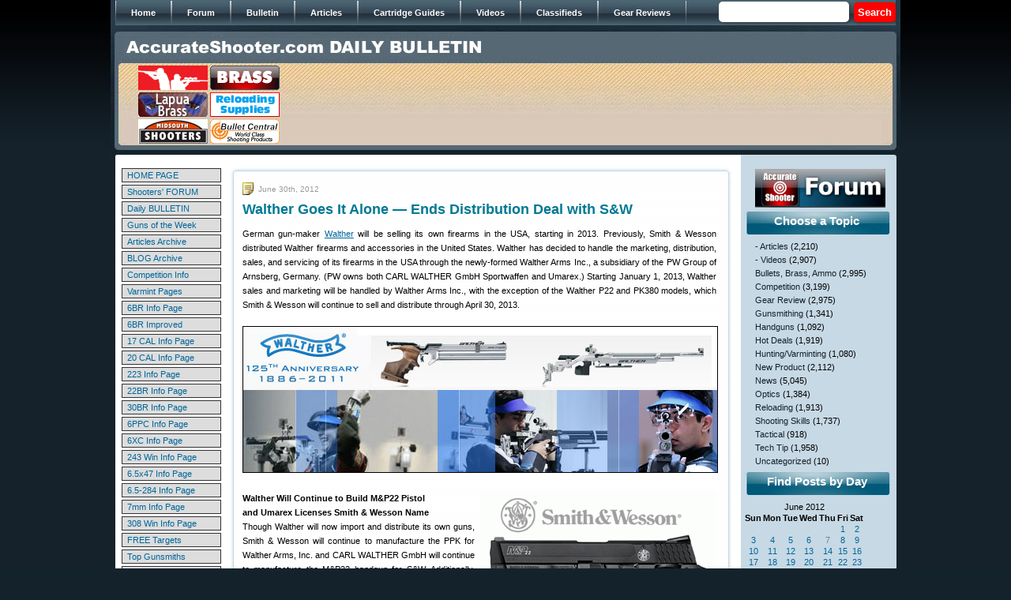

--- FILE ---
content_type: text/html; charset=UTF-8
request_url: https://bulletin.accurateshooter.com/2012/06/30/
body_size: 16345
content:
<!DOCTYPE html PUBLIC "-//W3C//DTD XHTML 1.0 Strict//EN" "http://www.w3.org/TR/xhtml1/DTD/xhtml1-strict.dtd">







<html xmlns="http://www.w3.org/1999/xhtml">







<head>







<meta http-equiv="Content-Type" content="text/html; charset=iso-8859-1" />







<title>30 &laquo; June &laquo; 2012 &laquo;  Daily Bulletin</title>







<link href="https://bulletin.accurateshooter.com/wp-content/themes/bulletin/style.css" rel="stylesheet" type="text/css" />















<link rel="alternate" type="application/rss+xml" title="Daily Bulletin RSS Feed" href="https://bulletin.accurateshooter.com/feed/" />







<link rel="alternate" type="application/atom+xml" title="Daily Bulletin Atom Feed" href="https://bulletin.accurateshooter.com/feed/atom/" />







<link rel="pingback" href="https://bulletin.accurateshooter.com/xmlrpc.php" />


















<link rel='stylesheet' id='scap.flashblock-css'  href='https://bulletin.accurateshooter.com/wp-content/plugins/compact-wp-audio-player/css/flashblock.css?ver=4.1.26' type='text/css' media='all' />
<link rel='stylesheet' id='scap.player-css'  href='https://bulletin.accurateshooter.com/wp-content/plugins/compact-wp-audio-player/css/player.css?ver=4.1.26' type='text/css' media='all' />
<link rel='stylesheet' id='slideshow-css'  href='https://bulletin.accurateshooter.com/wp-content/plugins/slideshow/slideshow.css?ver=0.1' type='text/css' media='all' />
<script type='text/javascript' src='https://bulletin.accurateshooter.com/wp-content/plugins/compact-wp-audio-player/js/soundmanager2-nodebug-jsmin.js?ver=4.1.26'></script>
<script type='text/javascript' src='https://bulletin.accurateshooter.com/wp-includes/js/jquery/jquery.js?ver=1.11.1'></script>
<script type='text/javascript' src='https://bulletin.accurateshooter.com/wp-includes/js/jquery/jquery-migrate.min.js?ver=1.2.1'></script>
<link rel="EditURI" type="application/rsd+xml" title="RSD" href="https://bulletin.accurateshooter.com/xmlrpc.php?rsd" />
<link rel="wlwmanifest" type="application/wlwmanifest+xml" href="https://bulletin.accurateshooter.com/wp-includes/wlwmanifest.xml" /> 
<!-- <meta name="NextGEN" version="2.1.79" /> -->
<!-- Vipers Video Quicktags v6.5.2 | http://www.viper007bond.com/wordpress-plugins/vipers-video-quicktags/ -->
<style type="text/css">
.vvqbox { display: block; max-width: 100%; visibility: visible !important; margin: 10px auto; } .vvqbox img { max-width: 100%; height: 100%; } .vvqbox object { max-width: 100%; } 
</style>
<script type="text/javascript">
// <![CDATA[
	var vvqflashvars = {};
	var vvqparams = { wmode: "opaque", allowfullscreen: "true", allowscriptaccess: "always" };
	var vvqattributes = {};
	var vvqexpressinstall = "https://bulletin.accurateshooter.com/wp-content/plugins/vipers-video-quicktags/resources/expressinstall.swf";
// ]]>
</script>
<link rel="shortcut icon" href="http://www.accurateshooter.com/favicon.ico"></link>

</head>














<body>







<div id="wrap">







<div id="header">



	







<!-- automated header link population for internal WP posts/pages



<div class="topnav"><ul><li ><a href="https://bulletin.accurateshooter.com/">Home</a></li><li class="page_item page-item-2"><a href="https://bulletin.accurateshooter.com/about/">About</a></li><li class="page_item page-item-9794"><a href="https://bulletin.accurateshooter.com/about-2/">About</a></li></ul></div>
 


-->





<div id="main_menu">	

					 <ul>

                        <li><span><a href="http://www.accurateshooter.com"><span>Home</span></a></span></li>  

                        <li><span><a href="http://forum.accurateshooter.com/"><span>Forum</span></a></span></li>  

                        <li><a href="http://bulletin.accurateshooter.com/"><span>Bulletin</span></a></li> 

                        <li><a href="http://accurateshooter.com/articles/"><span>Articles</span></a></li> 

                        <li><a href="http://www.accurateshooter.com/category/cartridge-guides/"><span>Cartridge Guides</span></a></li> 

                        <li><a href="http://www.accurateshooter.com/videos/"><span>Videos</span></a></li>

                        <li><a href="http://forum.accurateshooter.com/"><span>Classifieds</span></a></li> 

                        <li><a href="http://www.accurateshooter.com/category/gear-reviews/"><span>Gear Reviews</span></a></li> 

                 	 </ul>

                     <div class="search_area2">

                    		<div class="search">
	<form method="get" class="search-form" id="search-form" action="https://bulletin.accurateshooter.com/">
	<div>
		<input type="text" name="s" value="" style="width: 85px; border: 1px solid: #999999;" /> &nbsp;<input type="submit" name="submit" value="Search" />
	</div>
	</form>
</div>
                   	 </div>

                        	

					</div>



<!-- breadcrumbs



<div id="breadcrumb"><a href="https://bulletin.accurateshooter.com">Home</a> &raquo; <strong>Archives for  June 2012</strong></div>


<a style="padding: 0; width: 445px; margin-bottom:25px; float: left;" href="https://bulletin.accurateshooter.com/"><div style="width: 445px; height: 25px; margin: 0 0 0 10px;"></div></a>
-->

<a href="https://bulletin.accurateshooter.com/"><img src="https://bulletin.accurateshooter.com/wp-content/themes/bulletin/images/spacer.gif" border="0" width="500" height="25" style="margin: 14px 0 7px 20px;" /></a>

<table width="940" border="0" cellpadding="2" cellspacing="0" style="margin: auto;">

<tr align="middle">

<td>

<table border="0" width="184" cellpadding="0" cellspacing="1">

<tr>

<td><a href="https://www.grafs.com/" target="_blank"><img border="0" src="https://accurateshooter.net/pix/graf88x31nov.gif" alt="Grafs.com Shooting Supplies"></a></td>

<td><a href="https://www.powdervalleyinc.com/" target="_blank"><img border="0" src="https://accurateshooter.net/Adverts/powderbutton88fin.gif"></a></td></tr>

<!-- start row two -->
<tr><td><a href="https://www.brunoshooters.com/" target="_blank"><img border="0" src="https://accurateshooter.net/Adverts/brunoaugbutton.gif" alt="Bruno Shooters Supply"></a></td>

<td><a href="https://www.precisionreloading.com/" target="_blank"><img src="https://accurateshooter.net/Adverts/precrel88x31v1.gif"></a></td></tr>
<!-- end row two -->

<!-- start row three -->
<tr><td><a href="https://www.midsouthshooterssupply.com/" target="_blank"><img border="0" src="https://accurateshooter.net/Adverts/midsouthbutton2.gif" alt="Midsouth Shooters"></a></td>

<td><a href="https://bulletcentral.com/" target="_blank"><img src="https://accurateshooter.net/Adverts/bullcentral88x31v1.gif" alt="BulletCentral.com" /></a></td></tr>
<!-- end row three -->

</table></td>

<td valign="middle">

<!-- begin ad code for 728x90-default --> <iframe src="https://ads.accurateshooter.com/if.php?z=default&f=728x90" style="margin: 0px; padding: 0px; border-width: 0px" width="728" height="90" frameborder="0" marginwidth="0" marginheight="0" scrolling="no"><script type="text/javascript" src="https://ads.accurateshooter.com/js.php?z=default&f=728x90"></script><noscript><a target="_blank" href="https://ads.accurateshooter.com/nlink.php?z=default&f=728x90"><img width=728 height=90 src="https://ads.accurateshooter.com/nsrvad.php?z=default&f=728x90"></a></noscript></iframe> <!-- end ad code for 728x90-default -->

</td>

</tr></table>




</div>







<div id="content"><table style="margin-left: 8px;">
<tr>
<td valign="top" width="132">
<style type="text/css">
<!--
td.link {padding:2px 0px 2px 6px; cursor:hand;}
td.link:hover {background-color: #F1EDC2;}
.leftmanualnav a:link, .leftmanualnav a:visited, .leftmanualnav a:active { text-decoration: none; color: #006699; }
//.leftmanualnav a:hover { color: #000000;}
-->
</style>
<table align="center" border="0" cellpadding="0" cellspacing="3" style="padding-top: 2px; font-size: 11px;" width="132" class="leftmanualnav">
  <tbody>
    <tr>
      <td><table bgcolor="#333333" border="0" cellpadding="0" cellspacing="1" width="100%">
        <tbody>
          <tr>
            <td class="link" onClick="window.location='https://www.accurateshooter.com'" align="left" bgcolor="#dddddd" width="140" ><a href="https://www.accurateshooter.com" onClick="return false;" class="link">HOME PAGE</a> </td>
          </tr>
        </tbody>
      </table></td>
    </tr>
    <tr>
      <td><table bgcolor="#333333" border="0" cellpadding="0" cellspacing="1" width="100%">
        <tbody>
          <tr>
            <td class="link" onClick="window.location='http://forum.accurateshooter.com/'" align="left" bgcolor="#dddddd" width="140"><a href="http://forum.accurateshooter.com/" onClick="return false;" class="link">Shooters' FORUM</a> </td>
          </tr>
        </tbody>
      </table></td>
    </tr>
    <tr>
      <td><table bgcolor="#333333" border="0" cellpadding="0" cellspacing="1" width="100%">
        <tbody>
          <tr>
            <td class="link" onClick="window.location='http://bulletin.accurateshooter.com'" align="left" bgcolor="#dddddd" width="140"><a href="http://bulletin.accurateshooter.com" onClick="return false;" class="link">Daily BULLETIN</a> </td>
          </tr>
        </tbody>
      </table></td>
    </tr>
    <tr>
      <td><table bgcolor="#333333" border="0" cellpadding="0" cellspacing="1" width="100%">
        <tbody>
          <tr>
            <td class="link" onClick="window.location='https://accurateshooter.com/category/guns-of-week/'" align="left" bgcolor="#dddddd" width="140"><a href="https://accurateshooter.com/category/guns-of-week/" onClick="return false;" class="link">Guns of the Week</a> </td>
          </tr>
        </tbody>
      </table></td>
    </tr>
    <tr>
      <td><table bgcolor="#333333" border="0" cellpadding="0" cellspacing="1" width="100%">
        <tbody>
          <tr>
            <td class="link" onClick="window.location='https://accurateshooter.com/articles/'" align="left" bgcolor="#dddddd" width="140"><a href="https://accurateshooter.com/articles/" onClick="return false;" class="link">Articles Archive</a> </td>
          </tr>
        </tbody>
      </table></td>
    </tr>
    <tr>
      <td><table bgcolor="#333333" border="0" cellpadding="0" cellspacing="1" width="100%">
        <tbody>
          <tr>
            <td class="link" onClick="window.location='http://www.6mmbr.com/6BRBlog.html'" align="left" bgcolor="#dddddd" width="140"><a href="http://www.6mmbr.com/6BRBlog.html" onClick="return false;" class="link">BLOG Archive</a> </td>
          </tr>
        </tbody>
      </table></td>
    </tr>
    <tr>
      <td><table bgcolor="#333333" border="0" cellpadding="0" cellspacing="1" width="100%">
        <tbody>
          <tr>
            <td class="link" onClick="window.location='https://accurateshooter.com/category/competition/'" align="left" bgcolor="#dddddd" width="140"><a href="https://accurateshooter.com/category/competition/" onClick="return false;" class="link">Competition Info</a> </td>
          </tr>
        </tbody>
      </table></td>
    </tr>
    <tr>
      <td><table bgcolor="#333333" border="0" cellpadding="0" cellspacing="1" width="100%">
        <tbody>
          <tr>
            <td class="link" onClick="window.location='https://accurateshooter.com/category/huntingvarminting/'" align="left" bgcolor="#dddddd" width="140"><a href="https://accurateshooter.com/category/huntingvarminting/" onClick="return false;" class="link">Varmint Pages</a> </td>
          </tr>
        </tbody>
      </table></td>
    </tr>
    <tr>
      <td><table bgcolor="#333333" border="0" cellpadding="0" cellspacing="1" width="100%">
        <tbody>
          <tr>
            <td class="link" onClick="window.location='https://accurateshooter.com/cartridge-guides/6mmbr/'" align="left" bgcolor="#dddddd" width="140"><a href="https://accurateshooter.com/cartridge-guides/6mmbr/" onClick="return false;" class="link">6BR Info Page</a> </td>
          </tr>
        </tbody>
      </table></td>
    </tr>
    <tr>
      <td><table bgcolor="#333333" border="0" cellpadding="0" cellspacing="1" width="100%">
        <tbody>
          <tr>
            <td class="link" onClick="window.location='https://accurateshooter.com/cartridge-guides/6mmbrimproved/'" align="left" bgcolor="#dddddd" width="140"><a href="https://accurateshooter.com/cartridge-guides/6mmbrimproved/" onClick="return false;" class="link">6BR Improved</a> </td>
          </tr>
        </tbody>
      </table></td>
    </tr>
    <tr>
      <td><table bgcolor="#333333" border="0" cellpadding="0" cellspacing="1" width="100%">
        <tbody>
          <tr>
            <td class="link" onClick="window.location='https://accurateshooter.com/cartridge-guides/17caliber/'" align="left" bgcolor="#dddddd" width="140"><a href="https://accurateshooter.com/cartridge-guides/17caliber/" onClick="return false;" class="link">17 CAL Info Page</a> </td>
          </tr>
        </tbody>
      </table></td>
    </tr>
    <tr>
      <td><table bgcolor="#333333" border="0" cellpadding="0" cellspacing="1" width="100%">
        <tbody>
          <tr>
            <td class="link" onClick="window.location='https://accurateshooter.com/cartridge-guides/20caliber/'" align="left" bgcolor="#dddddd" width="140"><a href="https://accurateshooter.com/cartridge-guides/20caliber/" onClick="return false;" class="link">20 CAL Info Page</a> </td>
          </tr>
        </tbody>
      </table></td>
    </tr>
    <tr>
      <td><table bgcolor="#333333" border="0" cellpadding="0" cellspacing="1" width="100%">
        <tbody>
          <tr>
            <td class="link" onClick="window.location='https://accurateshooter.com/cartridge-guides/223rem/'" align="left" bgcolor="#dddddd" width="140"><a href="https://accurateshooter.com/cartridge-guides/223rem/" onClick="return false;" class="link">223 Info Page</a> </td>
          </tr>
        </tbody>
      </table></td>
    </tr>
    <tr>
      <td><table bgcolor="#333333" border="0" cellpadding="0" cellspacing="1" width="100%">
        <tbody>
          <tr>
            <td class="link" onClick="window.location='https://accurateshooter.com/cartridge-guides/22br/'" align="left" bgcolor="#dddddd" width="140"><a href="https://accurateshooter.com/cartridge-guides/22br/" onClick="return false;" class="link">22BR Info Page</a> </td>
          </tr>
        </tbody>
      </table></td>
    </tr>
    <tr>
      <td><table bgcolor="#333333" border="0" cellpadding="0" cellspacing="1" width="100%">
        <tbody>
          <tr>
            <td class="link" onClick="window.location='https://accurateshooter.com/cartridge-guides/30br/'" align="left" bgcolor="#dddddd" width="140"><a href="https://accurateshooter.com/cartridge-guides/30br/" onClick="return false;" class="link">30BR Info Page</a> </td>
          </tr>
        </tbody>
      </table></td>
    </tr>
    <tr>
      <td><table bgcolor="#333333" border="0" cellpadding="0" cellspacing="1" width="100%">
        <tbody>
          <tr>
            <td class="link" onClick="window.location='https://accurateshooter.com/cartridge-guides/6mmppc/'" align="left" bgcolor="#dddddd" width="140"><a href="https://accurateshooter.com/cartridge-guides/6mmppc/" onClick="return false;" class="link">6PPC Info Page</a> </td>
          </tr>
        </tbody>
      </table></td>
    </tr>
    <tr>
      <td><table bgcolor="#333333" border="0" cellpadding="0" cellspacing="1" width="100%">
        <tbody>
          <tr>
            <td class="link" onClick="window.location='https://accurateshooter.com/cartridge-guides/6xc/'" align="left" bgcolor="#dddddd" width="140"><a href="https://accurateshooter.com/cartridge-guides/6xc/" onClick="return false;" class="link">6XC Info Page</a> </td>
          </tr>
        </tbody>
      </table></td>
    </tr>
    <tr>
      <td><table bgcolor="#333333" border="0" cellpadding="0" cellspacing="1" width="100%">
        <tbody>
          <tr>
            <td class="link" onClick="window.location='https://accurateshooter.com/cartridge-guides/243win/'" align="left" bgcolor="#dddddd" width="140"><a href="https://accurateshooter.com/cartridge-guides/243win/" onClick="return false;" class="link">243 Win Info Page</a> </td>
          </tr>
        </tbody>
      </table></td>
    </tr>
    <tr>
<!-- 6547 -->
<td><table bgcolor="#333333" border="0" cellpadding="0" cellspacing="1" width="100%">
        <tbody>
          <tr>
            <td class="link" onClick="window.location='https://accurateshooter.com/cartridge-guides/65x47/'" align="left" bgcolor="#dddddd" width="140"><a href="https://accurateshooter.com/cartridge-guides/65x47/" onClick="return false;" class="link">6.5x47 Info Page</a> </td>
          </tr>
        </tbody>
      </table></td>
    </tr>
    <tr>
<!-- 6547 -->
      <td><table bgcolor="#333333" border="0" cellpadding="0" cellspacing="1" width="100%">
        <tbody>
          <tr>
            <td class="link" onClick="window.location='https://accurateshooter.com/cartridge-guides/65x284/'" align="left" bgcolor="#dddddd" width="140"><a href="https://accurateshooter.com/cartridge-guides/65x284/" onClick="return false;" class="link">6.5-284 Info Page</a> </td>
          </tr>
        </tbody>
      </table></td>
    </tr>
    <tr>
      <td><table bgcolor="#333333" border="0" cellpadding="0" cellspacing="1" width="100%">
        <tbody>
          <tr>
            <td class="link" onClick="window.location='https://accurateshooter.com/cartridge-guides/7mm/'" align="left" bgcolor="#dddddd" width="140"><a href="https://accurateshooter.com/cartridge-guides/7mm/" onClick="return false;" class="link">7mm Info Page</a> </td>
          </tr>
        </tbody>
      </table></td>
    </tr>
    <tr>
      <td><table bgcolor="#333333" border="0" cellpadding="0" cellspacing="1" width="100%">
        <tbody>
          <tr>
            <td class="link" onClick="window.location='https://accurateshooter.com/cartridge-guides/308win/'" align="left" bgcolor="#dddddd" width="140"><a href="https://accurateshooter.com/cartridge-guides/308win/" onClick="return false;" class="link">308 Win Info Page</a> </td>
          </tr>
        </tbody>
      </table></td>
    </tr>
    <tr>
      <td><table bgcolor="#333333" border="0" cellpadding="0" cellspacing="1" width="100%">
        <tbody>
          <tr>
            <td class="link" onClick="window.location='https://accurateshooter.com/shooting-skills/targets/'" align="left" bgcolor="#dddddd" width="140"><a href="https://accurateshooter.com/shooting-skills/targets/" onClick="return false;" class="link">FREE Targets</a> </td>
          </tr>
        </tbody>
      </table></td>
    </tr>
    <tr>
      <td><table bgcolor="#333333" border="0" cellpadding="0" cellspacing="1" width="100%">
        <tbody>
          <tr>
            <td class="link" onClick="window.location='https://accurateshooter.com/technical-articles/gunsmithing/gunsmiths/'" align="left" bgcolor="#dddddd" width="140"><a href="https://accurateshooter.com/technical-articles/gunsmithing/gunsmiths/" onClick="return false;" class="link">Top Gunsmiths</a> </td>
          </tr>
        </tbody>
      </table></td>
    </tr>
    <tr>
      <td><table bgcolor="#333333" border="0" cellpadding="0" cellspacing="1" width="100%">
        <tbody>
          <tr>
            <td class="link" onClick="window.location='https://accurateshooter.com/category/gear-reviews/'" align="left" bgcolor="#dddddd" width="140"><a href="https://accurateshooter.com/category/gear-reviews/" onClick="return false;" class="link">Tools &amp; Gear</a> </td>
          </tr>
        </tbody>
      </table></td>
    </tr>
    <tr>
      <td><table bgcolor="#333333" border="0" cellpadding="0" cellspacing="1" width="100%">
        <tbody>
          <tr>
            <td class="link" onClick="window.location='https://accurateshooter.com/gear-reviews/bulletguide/'" align="left" bgcolor="#dddddd" width="140"><a href="https://accurateshooter.com/gear-reviews/bulletguide/" onClick="return false;" class="link">Bullet Reviews</a> </td>
          </tr>
        </tbody>
      </table></td>
    </tr>
    <tr>
      <td><table bgcolor="#333333" border="0" cellpadding="0" cellspacing="1" width="100%">
        <tbody>
          <tr>
            <td class="link" onClick="window.location='https://accurateshooter.com/gear-reviews/premium-barrels/'" align="left" bgcolor="#dddddd" width="140"><a href="https://accurateshooter.com/gear-reviews/premium-barrels/" onClick="return false;" class="link">Barrels</a> </td>
          </tr>
        </tbody>
      </table></td>
    </tr>
    <tr>
      <td><table bgcolor="#333333" border="0" cellpadding="0" cellspacing="1" width="100%">
        <tbody>
          <tr>
            <td class="link" onClick="window.location='https://www.accurateshooter.com/gear-reviews/custom-actions/'" align="left" bgcolor="#dddddd" width="140"><a href="https://www.accurateshooter.com/gear-reviews/custom-actions/" onClick="return false;" class="link">Custom Actions</a> </td>
          </tr>
        </tbody>
      </table></td>
    </tr>
    <tr>
      <td><table bgcolor="#333333" border="0" cellpadding="0" cellspacing="1" width="100%">
        <tbody>
          <tr>
            <td class="link" onClick="window.location='https://accurateshooter.com/category/stocks/'" align="left" bgcolor="#dddddd" width="140"><a href="https://accurateshooter.com/category/stocks/" onClick="return false;" class="link">Gun Stocks</a> </td>
          </tr>
        </tbody>
      </table></td>
    </tr>
    <tr>
      <td><table bgcolor="#333333" border="0" cellpadding="0" cellspacing="1" width="100%">
        <tbody>
          <tr>
            <td class="link" onClick="window.location='https://accurateshooter.com/category/optics/'" align="left" bgcolor="#dddddd" width="140"><a href="https://accurateshooter.com/category/optics/" onClick="return false;" class="link">Scopes &amp; Optics</a> </td>
          </tr>
        </tbody>
      </table></td>
    </tr>
    <tr>
      <td><table bgcolor="#333333" border="0" cellpadding="0" cellspacing="1" width="100%">
        <tbody>
          <tr>
            <td class="link" onClick="window.location='https://accurateshooter.com/gear-reviews/vendors/'" align="left" bgcolor="#dddddd" width="140"><a href="https://accurateshooter.com/gear-reviews/vendors/" onClick="return false;" class="link">Vendor List</a> </td>
          </tr>
        </tbody>
      </table></td>
    </tr>
    <tr>
      <td><table bgcolor="#333333" border="0" cellpadding="0" cellspacing="1" width="100%">
        <tbody>
          <tr>
            <td class="link" onClick="window.location='http://www.6mmbr.com/polls.html'" align="left" bgcolor="#dddddd" width="140"><a href="http://www.6mmbr.com/polls.html" onClick="return false;" class="link">Reader POLLS</a> </td>
          </tr>
        </tbody>
      </table></td>
    </tr>
    <tr>
      <td><table bgcolor="#333333" border="0" cellpadding="0" cellspacing="1" width="100%">
        <tbody>
          <tr>
            <td class="link" onClick="window.location='http://www.bergerbullets.com/swn/events-calendar/'" align="left" bgcolor="#dddddd" width="140"><a href="http://www.bergerbullets.com/swn/events-calendar/" onClick="return false;" class="link">Event Calendar</a> </td>
          </tr>
        </tbody>
      </table></td>
    </tr>
    <tr>
      <td><table bgcolor="#333333" border="0" cellpadding="0" cellspacing="1" width="100%">
        <tbody>
          <tr>
            <td class="link" onClick="window.location='https://accurateshooter.com/help/help/'" align="left" bgcolor="#dddddd" width="140"><a href="https://accurateshooter.com/help/help/" onClick="return false;" class="link">HELP PAGE</a> </td>
          </tr>
        </tbody>
      </table></td>
    </tr>
    <tr>
      <td><table bgcolor="#333333" border="0" cellpadding="0" cellspacing="1" width="100%">
        <tbody>
          <tr>
            <td class="link" onClick="window.location='https://accurateshooter.com/help/contact/'" align="left" bgcolor="#dddddd" width="140"><a href="https://accurateshooter.com/help/contact/" onClick="return false;" class="link">&gt; Contact Us</a> </td>
          </tr>
        </tbody>
      </table></td>
    </tr>
    <tr>
      <td><table bgcolor="#333333" border="0" cellpadding="0" cellspacing="1" width="100%">
        <tbody>
          <tr>
            <td class="link" onClick="window.location='https://accurateshooter.com/help/advertisinginfo/'" align="left" bgcolor="#dddddd" width="140"><a href="https://accurateshooter.com/help/advertisinginfo/" onClick="return false;" class="link">&gt; ADVERTISING</a> </td>
          </tr>
        </tbody>
      </table></td>
    </tr>
  </tbody>
</table><div style="margin-top: 8px;"><!-- Impact-Site-Verification: 24e56018-e16c-48bf-92d4-1cba9f86f679 -->
<br><br>
<!-- BROWNELLS unit -->
<center><a href="http://www.avantlink.com/click.php?tt=ml&amp;ti=251121&amp;pw=46611" target="_blank"><img src="https://accurateshooter.net/pix/bullbrownlefttop.jpg" width="120" height="240" style="border: 0px;" alt="" /></a></center>
<!-- end brownells unit -->

<br><br/>
<br><br/>
<!-- LEFT 120x240 Unit 2 -->
<center>
<a href="https://classic.avantlink.com/click.php?tool_type=ml&amp;merchant_link_id=21b29602-88f5-4d02-aa18-eac5fafd26a4&amp;website_id=3ae7277d-5f74-4958-85c6-cc3c09434cfc" rel="sponsored"><img src="https://accurateshooter.net/pix/bullcreedleftmid.jpg" width="120" height="240" style="border: 0px;" alt="" /></a></center>
<!-- END Left Unit 2 -->

<br><br/>
<br><br/>
<!-- LEFT 120x240 Unit 3  -->
<center>
<a href="https://classic.avantlink.com/click.php?tool_type=ml&amp;merchant_link_id=63dc1e56-6c1a-4f13-b4a7-c18483454bd0&amp;website_id=3ae7277d-5f74-4958-85c6-cc3c09434cfc" rel="sponsored"><img src="https://accurateshooter.net/pix/bullbrownleft3rd.jpg" width="120" height="300" style="border: 0px;" alt="" /></a>
</center>
<!-- END LEFT Unit 3 -->

<br><br/>
<br><br/>
<!-- LEFT Unit 4 EuroOptic -->
<center><a href="https://eurooptic.sjv.io/bOZkQP" target="_blank"><img src="https://accurateshooter.net/pix/left120x240euro1.jpg" alt="Eurooptic vortex burris nightforce sale"></a></center>
<!-- END EuroOptic unit 4 -->

<br><br/>
<br><br/>
<!-- AMAZON unit 5 -->
<center><a href="https://amzn.to/3RJgOLK" target="_blank"><img src="https://accurateshooter.net/pix/left120x240teslong.jpg" alt="teslong borescope digital camera barrel monitor"></a></center>
<!-- END AMAZON Unit 5 -->

<br><br/>As an Amazon Associate, this site earns a commission from Amazon sales.

<br><br/>
<br><br/>
<!-- SINCLAIR unit-->
<center><a href="http://www.avantlink.com/click.php?tt=cl&mi=10077&pw=46611&url=http%3A%2F%2Fwww.brownells.com%2F" target="_blank"><img src="https://accurateshooter.net/pix/bullsincleftbottom.jpg" width="120" height="240" style="border: 0px;" alt="" /></a></center>
<!-- END SINCLAIR unit-->
<br><br>


<br><br>
<!-- AMAZON Unit 5 -->
<center>
</center>
<!-- end AMAZON unit 5 -->
<br><br>

</div></td>
<td valign="top">

<div id="left">



		

		


<div class="post-39157 post type-post status-publish format-standard hentry category-new-product category-news tag-arkansas tag-carl-walther tag-germany tag-pw-group tag-smith-wesson tag-umarex" id="post-39157">

<div class="post_h">



</div>



<div class="postcontent">

<span class="date">June 30th, 2012</span>

<h2><a href="https://bulletin.accurateshooter.com/2012/06/walther-goes-it-alone-ends-distribution-deal-with-sw/" rel="bookmark" title="Permanent Link to Walther Goes It Alone &#8212; Ends Distribution Deal with S&amp;W">Walther Goes It Alone &#8212; Ends Distribution Deal with S&#038;W</a></h2>

  <p>German gun-maker <a href="http://www.carl-walther.de/cw.php?lang=en" target="new">Walther</a> will be selling its own firearms in the USA, starting in 2013. Previously, Smith &#038; Wesson distributed Walther firearms and accessories in the United States. Walther has decided to handle the marketing, distribution, sales, and servicing of its firearms in the USA through the newly-formed Walther Arms Inc., a subsidiary of the PW Group of Arnsberg, Germany. (PW owns both CARL WALTHER GmbH Sportwaffen and Umarex.) Starting January 1, 2013, Walther sales and marketing will be handled by Walther Arms Inc., with the exception of the Walther P22 and PK380 models, which Smith &#038; Wesson will continue to sell and distribute through April 30, 2013.</p>
<p><img border="1" src="http://accurateshooter.net/Blog/waltherark01.jpg" alt="Walther GmbH Smith Wesson"></p>
<p><img class="alignright" hspace='6' src="http://accurateshooter.net/Blog/waltherark02op.png" alt="Walther GmbH Smith Wesson"><b>Walther Will Continue to Build M&#038;P22 Pistol<br />and Umarex Licenses Smith &#038; Wesson Name</b><br />
Though Walther will now import and distribute its own guns, Smith &#038; Wesson will continue to manufacture the PPK for Walther Arms, Inc. and CARL WALTHER GmbH will continue to manufacture the M&#038;P22 handgun for S&#038;W. Additionally, Umarex will continue to license the Smith &#038; Wesson brand for airgun products. &#8220;We are extremely thankful for the relationship we have had and will continue to have with the quality organization of Smith &#038; Wesson,&#8221; said Wulf-Heinz Pflaumer, President of the PW Group, who added: &#8220;Smith &#038; Wesson has been an outstanding partner.&#8221;</p>
<p><b>New Walther Arms Inc. Enterprise Will Be Based in Arkansas</b><br />
Walther Arms will begin operations sharing a corporate campus in Fort Smith, Arkansas with Umarex USA, another company in the PW Group. &#8220;The new U.S.-based Walther Arms Inc. allows a more direct influence from the U.S. consumer&#8217;s wants and needs into our product development.&#8221; said Karl Heinz-Luther, V.P. of Sales &#038; Marketing, CARL WALTHER GmbH. The President &#038; CEO of Walther Arms will be Adam J. Blalock, who will also remain as President &#038; CEO of Umarex USA. Blalock stated: &#8220;We will have a dedicated team focused on meeting the needs of U.S. consumers. We are very thankful for the many loyal Walther customers and we&#8217;re excited for the opportunity to serve them.&#8221; For more information visit <a href="http://www.carl-walther.de/cw.php?lang=en" target="new">www.carl-walther.de</a>.</p>

</div>

<div class="post_b">

<span class="permalink"><a href="https://bulletin.accurateshooter.com/2012/06/walther-goes-it-alone-ends-distribution-deal-with-sw/" rel="bookmark" title="Permanent Link to Walther Goes It Alone &#8212; Ends Distribution Deal with S&amp;W">Permalink</a></span> <span class="category"><a href="https://bulletin.accurateshooter.com/category/new-product/" rel="category tag">New Product</a>, <a href="https://bulletin.accurateshooter.com/category/news/" rel="category tag">News</a></span> 

<span class="comment"><a href="https://bulletin.accurateshooter.com/2012/06/walther-goes-it-alone-ends-distribution-deal-with-sw/#respond" title="Comment on Walther Goes It Alone &#8212; Ends Distribution Deal with S&amp;W">No Comments &#187;</a></span><span class="edit"></span></div>

</div>

<div style="margin-bottom: 8px; margin-left: 8px;"><!-- begin ad code for 300x250-default -->
<center>
<iframe src="http://ads.accurateshooter.com/if.php?z=default&f=300x250&x=1" style="margin: 0px; padding: 0px; border-width: 0px" width="300" height="250" frameborder="0" marginwidth="0" marginheight="0" scrolling="no"><script type="text/javascript" src="http://ads.accurateshooter.com/if.php?z=default&f=300x250"></script><noscript><a target="_blank" href="http://ads.accurateshooter.com/nlink.php?z=default&f=300x250"><img width=300 height=250 src="http://ads.accurateshooter.com/nsrvad.php?z=default&f=300x250"></a></noscript></iframe>
<!-- end ad code for 300x250-default -->

<!-- begin ad tag 300x250 second-->
<iframe src="http://ads.accurateshooter.com/if.php?z=default&f=300x250&x=4" style="margin: 0px; padding: 0px; border-width: 0px" width="300" height="250" frameborder="0" marginwidth="0" marginheight="0" scrolling="no"><script type="text/javascript" src="http://ads.accurateshooter.com/js.php?z=default&f=300x250"></script><noscript><a target="_blank" href="http://ads.accurateshooter.com/nlink.php?z=default&f=300x250"><img width=300 height=250 src="http://ads.accurateshooter.com/nsrvad.php?z=default&f=300x250"></a></noscript></iframe>
</center>
<!-- end ad tag 300x250 network--></div>
		


<div class="post-39177 post type-post status-publish format-standard hentry category-articles category-news tag-blog tag-gear-reviews tag-reloading-press tag-sinclair tag-sinclair-international" id="post-39177">

<div class="post_h">



</div>



<div class="postcontent">

<span class="date">June 30th, 2012</span>

<h2><a href="https://bulletin.accurateshooter.com/2012/06/sinclair-wants-your-ideas-for-technical-articles-and-reviews/" rel="bookmark" title="Permanent Link to Sinclair Wants Your Ideas for Technical Articles and Reviews">Sinclair Wants Your Ideas for Technical Articles and Reviews</a></h2>

  <p><a href="http://www.sinclairintl.com/" target="new">Sinclair International</a> regularly publishes Reloading Advice and Tech Tips in the Sinclair <a href="http://blog.sinclairintl.com/" target="new">Reloading Press Blog</a>. Mr. Bob Blaine, Sinclair Reloading Tech, has asked Sinclair&#8217;s customers to suggest ideas for future technical articles. Here&#8217;s your chance to pose questions to be answered and topics to be covered.</p>
<blockquote><p><b>Suggestions Wanted by Sinclair Int&#8217;l:</b></p>
<p><img class="alignleft" hspace='6' src="http://accurateshooter.net/Blog/suggbox01.gif">As most of you have noticed, [Sinclair has] brought out some interesting items in our recent Sinclair Summer Catalog. Introducing new products generally causes a lot of questions, and we really do enjoy answering them for you. One of our upcoming articles will be about the new Stainless Steel Tumbling Media. We will explain how to best use the new tumbling media, and will include pictures to help show you how to work with it.</p>
<p>I want to know <em>what other new products you would like us to showcase</em> in future Reloading Press articles. We do enjoy hearing from all of you, and this is your chance to let us know what articles you would like to see from our Sinclair Reloading Tech Staff. We look forward to hearing from you!  &#8212; Bob Blaine</p>
<p><a href="http://blog.sinclairintl.com/2012/06/28/upcoming-tech-articles/?sp_rid=Mjk0NDIwMzk2MzgS1&#038;sp_mid=4179067&#038;spMailingID=4179067&#038;spUserID=Mjk0NDIwMzk2MzgS1&#038;spJobID=127112277&#038;spReportId=MTI3MTEyMjc3S0">CLICK HERE to Leave Reply on Sinclair Reloading Press Website</a></p></blockquote>
<p><a href="http://blog.sinclairintl.com/" target="new"><img border="0" src="http://accurateshooter.net/Blog/reloadpressheader01.gif" alt="Sinclair International"></a></p>
<address>Story Tip from EdLongRange. We welcome reader submissions.</address>

</div>

<div class="post_b">

<span class="permalink"><a href="https://bulletin.accurateshooter.com/2012/06/sinclair-wants-your-ideas-for-technical-articles-and-reviews/" rel="bookmark" title="Permanent Link to Sinclair Wants Your Ideas for Technical Articles and Reviews">Permalink</a></span> <span class="category"><a href="https://bulletin.accurateshooter.com/category/articles/" rel="category tag">- Articles</a>, <a href="https://bulletin.accurateshooter.com/category/news/" rel="category tag">News</a></span> 

<span class="comment"><a href="https://bulletin.accurateshooter.com/2012/06/sinclair-wants-your-ideas-for-technical-articles-and-reviews/#respond" title="Comment on Sinclair Wants Your Ideas for Technical Articles and Reviews">No Comments &#187;</a></span><span class="edit"></span></div>

</div>

<div style="margin-bottom: 8px; margin-left: 8px;"><!-- begin ad code for 300x250-default -->
<center>
<iframe src="http://ads.accurateshooter.com/if.php?z=default&f=300x250&x=3" style="margin: 0px; padding: 0px; border-width: 0px" width="300" height="250" frameborder="0" marginwidth="0" marginheight="0" scrolling="no"><script type="text/javascript" src="http://ads.accurateshooter.com/js.php?z=default&f=300x250"></script><noscript><a target="_blank" href="http://ads.accurateshooter.com/nlink.php?z=default&f=300x250"><img width=300 height=250 src="http://ads.accurateshooter.com/if.php?z=default&f=300x250"></a></noscript></iframe>
<!-- end ad code for 300x250-default -->

<!-- begin ad tag 300x250 second-->
<iframe src="http://ads.accurateshooter.com/if.php?z=default&f=300x250&x=4" style="margin: 0px; padding: 0px; border-width: 0px" width="300" height="250" frameborder="0" marginwidth="0" marginheight="0" scrolling="no"><script type="text/javascript" src="http://ads.accurateshooter.com/js.php?z=default&f=300x250"></script><noscript><a target="_blank" href="http://ads.accurateshooter.com/nlink.php?z=default&f=300x250"><img width=300 height=250 src="http://ads.accurateshooter.com/nsrvad.php?z=default&f=300x250"></a></noscript></iframe>
</center>
<!-- end ad tag 300x250 network--></div>
				
		

<div id="pagination">

<span class="alignleft"></span>

<span class="alignright"></span><div class="clear"></div></div>



	


</div>



<div id="sidebar">


<!-- AddThis Button BEGIN -->
<div class="sidebar-wrap"><a href="https://forum.accurateshooter.com" target="_blank"><img border='0' src="https://accurateshooter.net/pix/aslogo165x49.png" alt="AccurateShooter.com Shooter's Forum"></a></div>
<!-- AddThis Button END -->

			<h3><span class="sidebar-title-wrap">Choose a Topic</h3>
<div class="sidebar-wrap">
			<ul>				

	<li class="cat-item cat-item-3"><a href="https://bulletin.accurateshooter.com/category/articles/" >- Articles</a> (2,210)
</li>
	<li class="cat-item cat-item-4"><a href="https://bulletin.accurateshooter.com/category/%e2%96%abvideos/" >- Videos</a> (2,907)
</li>
	<li class="cat-item cat-item-5"><a href="https://bulletin.accurateshooter.com/category/bullets-brass-ammo/" >Bullets, Brass, Ammo</a> (2,995)
</li>
	<li class="cat-item cat-item-6"><a href="https://bulletin.accurateshooter.com/category/competition/" >Competition</a> (3,199)
</li>
	<li class="cat-item cat-item-7"><a href="https://bulletin.accurateshooter.com/category/gear-review/" >Gear Review</a> (2,975)
</li>
	<li class="cat-item cat-item-8"><a href="https://bulletin.accurateshooter.com/category/gunsmithing/" >Gunsmithing</a> (1,341)
</li>
	<li class="cat-item cat-item-7703"><a href="https://bulletin.accurateshooter.com/category/handguns/" >Handguns</a> (1,092)
</li>
	<li class="cat-item cat-item-9"><a href="https://bulletin.accurateshooter.com/category/hot-deals/" >Hot Deals</a> (1,919)
</li>
	<li class="cat-item cat-item-10"><a href="https://bulletin.accurateshooter.com/category/huntingvarminting/" >Hunting/Varminting</a> (1,080)
</li>
	<li class="cat-item cat-item-11"><a href="https://bulletin.accurateshooter.com/category/new-product/" >New Product</a> (2,112)
</li>
	<li class="cat-item cat-item-12"><a href="https://bulletin.accurateshooter.com/category/news/" >News</a> (5,045)
</li>
	<li class="cat-item cat-item-13"><a href="https://bulletin.accurateshooter.com/category/optics/" >Optics</a> (1,384)
</li>
	<li class="cat-item cat-item-14"><a href="https://bulletin.accurateshooter.com/category/reloading/" >Reloading</a> (1,913)
</li>
	<li class="cat-item cat-item-15"><a href="https://bulletin.accurateshooter.com/category/shooting-skills/" >Shooting Skills</a> (1,737)
</li>
	<li class="cat-item cat-item-1384"><a href="https://bulletin.accurateshooter.com/category/tactical/" >Tactical</a> (918)
</li>
	<li class="cat-item cat-item-17"><a href="https://bulletin.accurateshooter.com/category/tech-tip/" >Tech Tip</a> (1,958)
</li>
	<li class="cat-item cat-item-1"><a href="https://bulletin.accurateshooter.com/category/uncategorized/" >Uncategorized</a> (10)
</li>

			</ul>
</div>


<h3><span class="sidebar-title-wrap">Find Posts by Day</span></h3>
<table id="wp-calendar">
	<caption>June 2012</caption>
	<thead>
	<tr>
		<th scope="col" title="Sunday">Sun</th>
		<th scope="col" title="Monday">Mon</th>
		<th scope="col" title="Tuesday">Tue</th>
		<th scope="col" title="Wednesday">Wed</th>
		<th scope="col" title="Thursday">Thu</th>
		<th scope="col" title="Friday">Fri</th>
		<th scope="col" title="Saturday">Sat</th>
	</tr>
	</thead>

	<tfoot>
	<tr>
		<td colspan="3" id="prev"><a href="https://bulletin.accurateshooter.com/2012/05/">&laquo; May</a></td>
		<td class="pad">&nbsp;</td>
		<td colspan="3" id="next"><a href="https://bulletin.accurateshooter.com/2012/07/">Jul &raquo;</a></td>
	</tr>
	</tfoot>

	<tbody>
	<tr>
		<td colspan="5" class="pad">&nbsp;</td><td><a href="https://bulletin.accurateshooter.com/2012/06/01/" title="Show off your &quot;Pride and Joy&quot; Rifle in our Forum
ATF Issues Notice Concerning Binary Exploding Target Products
6mm HAGAR Hornady Brass Arrives &#8212; Varminters Take Note">1</a></td><td><a href="https://bulletin.accurateshooter.com/2012/06/02/" title="Stan Ware&#8217;s Radical Short-Necked Wolfpup for Hunter Benchrest
Profile of Team USA Olympic Rifle Shooter Sarah Scherer">2</a></td>
	</tr>
	<tr>
		<td><a href="https://bulletin.accurateshooter.com/2012/06/03/" title="FREE Shooting Bench Plans &#8212; Eleven Do-It-Yourself Designs
New Elesio H1 Rimfire Tubegun Kit from Competition Machine
Crimson Trace Offers Free Batteries for Life on Laser Sights">3</a></td><td><a href="https://bulletin.accurateshooter.com/2012/06/04/" title="Coming Up: Father&#8217;s Day and Take Your Daughter to Range Day">4</a></td><td><a href="https://bulletin.accurateshooter.com/2012/06/05/" title="ORNL Builds Reticle-Compensating Sight with Laser Barrel Sensor">5</a></td><td><a href="https://bulletin.accurateshooter.com/2012/06/06/" title="State Dept. Policy Shift May Allow Return of So. Korean Garands
New Product: High-Quality PT&amp;G Bolt Heads for Savage Bolts">6</a></td><td>7</td><td><a href="https://bulletin.accurateshooter.com/2012/06/08/" title="Monthly Gun Sales 20.6% Higher than Same Month Last Year
Hi-Lux Externally-Adjusting 8X Scope for Vintage Military Rifles
High-Tech Benchrest Stocks from Roy Hunter and Terry Leonard">8</a></td><td><a href="https://bulletin.accurateshooter.com/2012/06/09/" title="&#8216;My First Gun&#8217; Website Debuts June 11, 2012
6BR Shines at 500 Yards with PacNor Barrel">9</a></td>
	</tr>
	<tr>
		<td><a href="https://bulletin.accurateshooter.com/2012/06/10/" title="Keep Your Ammo Cool in Insulated Multi-Purpose Carry Pack
USA Olympic Shooters to Train in Denmark Before London Games
Remington-Bushmaster 2012 Long Range Regional Championship">10</a></td><td><a href="https://bulletin.accurateshooter.com/2012/06/11/" title="Get $300.00 Gift Certificate with Purchase of AiR-15 Air Rifle
Potterfields Sell Ownership Interest in Battenfeld Technologies">11</a></td><td><a href="https://bulletin.accurateshooter.com/2012/06/12/" title="Anti-Hunting Group Lawsuit Seeks Ban on Lead-Containing Ammo
M1A Shooters Vie for over $27,000 Worth of Prizes This Summer">12</a></td><td><a href="https://bulletin.accurateshooter.com/2012/06/13/" title="Excellent Lapua Video Shows Ammo and Brass Being Made
Shooting USA Profiles Wounded Warrior Who Is Now Pro Shooter">13</a></td><td><a href="https://bulletin.accurateshooter.com/2012/06/14/" title="&#8216;Texas Triggers&#8217; Shooting Ranch Offers &#8216;Top Shot&#8217; Experience
Vote in Forum Poll on Proposed F-TR Bullet Weight Limits
Profiles in Accuracy: Jenkins Sets 600-Yard Agg Record with 6BR">14</a></td><td><a href="https://bulletin.accurateshooter.com/2012/06/15/" title="Willing Chosen As Director of NRA Competitive Shooting Division
Modular Low-Profile Competition Stocks from Wayne Young">15</a></td><td><a href="https://bulletin.accurateshooter.com/2012/06/16/" title="Meet the 2012 U.S. Olympic Team Rifle Competitors">16</a></td>
	</tr>
	<tr>
		<td><a href="https://bulletin.accurateshooter.com/2012/06/17/" title="Setting up your Chronograph&#8211;Remember It&#8217;s a Tool, Not a Target
Major Father&#8217;s Day Sale at Cabela&#8217;s
Great Father&#8217;s Day Gift: Custom Hitch Covers by John Niemi">17</a></td><td><a href="https://bulletin.accurateshooter.com/2012/06/18/" title="New Insider Tips Video Library from FMG Publications
Burris Signature Rings with Inserts Now Widely Available
Zombie-Themed Nebraska Match Features $160,000 in Prizes">18</a></td><td><a href="https://bulletin.accurateshooter.com/2012/06/19/" title="Big Savings on &#8220;Blem&#8221; Bullets at MidwayUSA
Gear Review: EVO F-TR Bipod from Third Eye Tactical">19</a></td><td><a href="https://bulletin.accurateshooter.com/2012/06/20/" title="280 Competitors at MGM Ironman 3-Gun Match in Idaho
Eurenco to Sell Vihtavuori Plant, But Production Should Continue">20</a></td><td><a href="https://bulletin.accurateshooter.com/2012/06/21/" title="Annie Oakley&#8217;s Shotgun Fetches $143,400 at Auction">21</a></td><td><a href="https://bulletin.accurateshooter.com/2012/06/22/" title="National Rifle and Pistol Championships Commence July 9
American Airgunner TV Launches 2012 Season Next Week">22</a></td><td><a href="https://bulletin.accurateshooter.com/2012/06/23/" title="S&amp;S Precision &#8212; Building Tack-Drivers, Texas-Style
Savage Range Day in Texas with Dustin Ellermann">23</a></td>
	</tr>
	<tr>
		<td><a href="https://bulletin.accurateshooter.com/2012/06/24/" title="Dan Lilja Now Offers Pre-threaded Barrel Option ($30 Extra)
BMW&#8217;s 30,450,000 grain, 227 fps 4-Wheeled Bullet">24</a></td><td><a href="https://bulletin.accurateshooter.com/2012/06/25/" title="Off-Set Scope Mount for Southpaw Who Shoots with Right Eye
Ruger Debuts New TV Show on Sportsman Channel Tonight
Steve Lee&#8217;s Feel-Good Music Videos for Gun Owners">25</a></td><td><a href="https://bulletin.accurateshooter.com/2012/06/26/" title="Olympic Shooting Sports Schedules &#8212; Mark Your Calendars
Coaxial Rear Rest on Heavy Gun Benchrest Rig by &#8216;Straightpipes&#8217;">26</a></td><td><a href="https://bulletin.accurateshooter.com/2012/06/27/" title="Olympic Starter Can&#8217;t Use His Starter Pistol at UK School Race">27</a></td><td><a href="https://bulletin.accurateshooter.com/2012/06/28/" title="NSSF Online Compliance Resource Center for FFLs and Vendors
Google Shopping Site Blocks Results of Gun-Related Searches">28</a></td><td><a href="https://bulletin.accurateshooter.com/2012/06/29/" title="Horner Wins 3-Gun Nation Event in Covington, Georgia">29</a></td><td><a href="https://bulletin.accurateshooter.com/2012/06/30/" title="Sinclair Wants Your Ideas for Technical Articles and Reviews
Walther Goes It Alone &#8212; Ends Distribution Deal with S&amp;W">30</a></td>
	</tr>
	</tbody>
	</table>
<br />

  <h3><span class="sidebar-title-wrap">Older Posts by Month</span></h3>
<div class="sidebar-wrap">
			<ul>				

<select name="archive-dropdown" onChange='document.location.href=this.options[this.selectedIndex].value;'> 
  <option value="">Select Month</option> 
  	<option value='https://bulletin.accurateshooter.com/2026/01/'> January 2026 &nbsp;(53)</option>
	<option value='https://bulletin.accurateshooter.com/2025/12/'> December 2025 &nbsp;(81)</option>
	<option value='https://bulletin.accurateshooter.com/2025/11/'> November 2025 &nbsp;(78)</option>
	<option value='https://bulletin.accurateshooter.com/2025/10/'> October 2025 &nbsp;(80)</option>
	<option value='https://bulletin.accurateshooter.com/2025/09/'> September 2025 &nbsp;(78)</option>
	<option value='https://bulletin.accurateshooter.com/2025/08/'> August 2025 &nbsp;(76)</option>
	<option value='https://bulletin.accurateshooter.com/2025/07/'> July 2025 &nbsp;(79)</option>
	<option value='https://bulletin.accurateshooter.com/2025/06/'> June 2025 &nbsp;(80)</option>
	<option value='https://bulletin.accurateshooter.com/2025/05/'> May 2025 &nbsp;(74)</option>
	<option value='https://bulletin.accurateshooter.com/2025/04/'> April 2025 &nbsp;(62)</option>
	<option value='https://bulletin.accurateshooter.com/2025/03/'> March 2025 &nbsp;(72)</option>
	<option value='https://bulletin.accurateshooter.com/2025/02/'> February 2025 &nbsp;(63)</option>
	<option value='https://bulletin.accurateshooter.com/2025/01/'> January 2025 &nbsp;(84)</option>
	<option value='https://bulletin.accurateshooter.com/2024/12/'> December 2024 &nbsp;(80)</option>
	<option value='https://bulletin.accurateshooter.com/2024/11/'> November 2024 &nbsp;(75)</option>
	<option value='https://bulletin.accurateshooter.com/2024/10/'> October 2024 &nbsp;(77)</option>
	<option value='https://bulletin.accurateshooter.com/2024/09/'> September 2024 &nbsp;(77)</option>
	<option value='https://bulletin.accurateshooter.com/2024/08/'> August 2024 &nbsp;(66)</option>
	<option value='https://bulletin.accurateshooter.com/2024/07/'> July 2024 &nbsp;(64)</option>
	<option value='https://bulletin.accurateshooter.com/2024/06/'> June 2024 &nbsp;(69)</option>
	<option value='https://bulletin.accurateshooter.com/2024/05/'> May 2024 &nbsp;(71)</option>
	<option value='https://bulletin.accurateshooter.com/2024/04/'> April 2024 &nbsp;(62)</option>
	<option value='https://bulletin.accurateshooter.com/2024/03/'> March 2024 &nbsp;(64)</option>
	<option value='https://bulletin.accurateshooter.com/2024/02/'> February 2024 &nbsp;(68)</option>
	<option value='https://bulletin.accurateshooter.com/2024/01/'> January 2024 &nbsp;(82)</option>
	<option value='https://bulletin.accurateshooter.com/2023/12/'> December 2023 &nbsp;(78)</option>
	<option value='https://bulletin.accurateshooter.com/2023/11/'> November 2023 &nbsp;(69)</option>
	<option value='https://bulletin.accurateshooter.com/2023/10/'> October 2023 &nbsp;(62)</option>
	<option value='https://bulletin.accurateshooter.com/2023/09/'> September 2023 &nbsp;(70)</option>
	<option value='https://bulletin.accurateshooter.com/2023/08/'> August 2023 &nbsp;(72)</option>
	<option value='https://bulletin.accurateshooter.com/2023/07/'> July 2023 &nbsp;(72)</option>
	<option value='https://bulletin.accurateshooter.com/2023/06/'> June 2023 &nbsp;(65)</option>
	<option value='https://bulletin.accurateshooter.com/2023/05/'> May 2023 &nbsp;(72)</option>
	<option value='https://bulletin.accurateshooter.com/2023/04/'> April 2023 &nbsp;(63)</option>
	<option value='https://bulletin.accurateshooter.com/2023/03/'> March 2023 &nbsp;(66)</option>
	<option value='https://bulletin.accurateshooter.com/2023/02/'> February 2023 &nbsp;(63)</option>
	<option value='https://bulletin.accurateshooter.com/2023/01/'> January 2023 &nbsp;(76)</option>
	<option value='https://bulletin.accurateshooter.com/2022/12/'> December 2022 &nbsp;(73)</option>
	<option value='https://bulletin.accurateshooter.com/2022/11/'> November 2022 &nbsp;(65)</option>
	<option value='https://bulletin.accurateshooter.com/2022/10/'> October 2022 &nbsp;(77)</option>
	<option value='https://bulletin.accurateshooter.com/2022/09/'> September 2022 &nbsp;(67)</option>
	<option value='https://bulletin.accurateshooter.com/2022/08/'> August 2022 &nbsp;(64)</option>
	<option value='https://bulletin.accurateshooter.com/2022/07/'> July 2022 &nbsp;(65)</option>
	<option value='https://bulletin.accurateshooter.com/2022/06/'> June 2022 &nbsp;(64)</option>
	<option value='https://bulletin.accurateshooter.com/2022/05/'> May 2022 &nbsp;(64)</option>
	<option value='https://bulletin.accurateshooter.com/2022/04/'> April 2022 &nbsp;(67)</option>
	<option value='https://bulletin.accurateshooter.com/2022/03/'> March 2022 &nbsp;(67)</option>
	<option value='https://bulletin.accurateshooter.com/2022/02/'> February 2022 &nbsp;(56)</option>
	<option value='https://bulletin.accurateshooter.com/2022/01/'> January 2022 &nbsp;(76)</option>
	<option value='https://bulletin.accurateshooter.com/2021/12/'> December 2021 &nbsp;(73)</option>
	<option value='https://bulletin.accurateshooter.com/2021/11/'> November 2021 &nbsp;(70)</option>
	<option value='https://bulletin.accurateshooter.com/2021/10/'> October 2021 &nbsp;(72)</option>
	<option value='https://bulletin.accurateshooter.com/2021/09/'> September 2021 &nbsp;(63)</option>
	<option value='https://bulletin.accurateshooter.com/2021/08/'> August 2021 &nbsp;(70)</option>
	<option value='https://bulletin.accurateshooter.com/2021/07/'> July 2021 &nbsp;(72)</option>
	<option value='https://bulletin.accurateshooter.com/2021/06/'> June 2021 &nbsp;(66)</option>
	<option value='https://bulletin.accurateshooter.com/2021/05/'> May 2021 &nbsp;(67)</option>
	<option value='https://bulletin.accurateshooter.com/2021/04/'> April 2021 &nbsp;(71)</option>
	<option value='https://bulletin.accurateshooter.com/2021/03/'> March 2021 &nbsp;(65)</option>
	<option value='https://bulletin.accurateshooter.com/2021/02/'> February 2021 &nbsp;(66)</option>
	<option value='https://bulletin.accurateshooter.com/2021/01/'> January 2021 &nbsp;(75)</option>
	<option value='https://bulletin.accurateshooter.com/2020/12/'> December 2020 &nbsp;(75)</option>
	<option value='https://bulletin.accurateshooter.com/2020/11/'> November 2020 &nbsp;(75)</option>
	<option value='https://bulletin.accurateshooter.com/2020/10/'> October 2020 &nbsp;(73)</option>
	<option value='https://bulletin.accurateshooter.com/2020/09/'> September 2020 &nbsp;(71)</option>
	<option value='https://bulletin.accurateshooter.com/2020/08/'> August 2020 &nbsp;(67)</option>
	<option value='https://bulletin.accurateshooter.com/2020/07/'> July 2020 &nbsp;(66)</option>
	<option value='https://bulletin.accurateshooter.com/2020/06/'> June 2020 &nbsp;(74)</option>
	<option value='https://bulletin.accurateshooter.com/2020/05/'> May 2020 &nbsp;(76)</option>
	<option value='https://bulletin.accurateshooter.com/2020/04/'> April 2020 &nbsp;(75)</option>
	<option value='https://bulletin.accurateshooter.com/2020/03/'> March 2020 &nbsp;(71)</option>
	<option value='https://bulletin.accurateshooter.com/2020/02/'> February 2020 &nbsp;(67)</option>
	<option value='https://bulletin.accurateshooter.com/2020/01/'> January 2020 &nbsp;(77)</option>
	<option value='https://bulletin.accurateshooter.com/2019/12/'> December 2019 &nbsp;(68)</option>
	<option value='https://bulletin.accurateshooter.com/2019/11/'> November 2019 &nbsp;(59)</option>
	<option value='https://bulletin.accurateshooter.com/2019/10/'> October 2019 &nbsp;(63)</option>
	<option value='https://bulletin.accurateshooter.com/2019/09/'> September 2019 &nbsp;(62)</option>
	<option value='https://bulletin.accurateshooter.com/2019/08/'> August 2019 &nbsp;(69)</option>
	<option value='https://bulletin.accurateshooter.com/2019/07/'> July 2019 &nbsp;(73)</option>
	<option value='https://bulletin.accurateshooter.com/2019/06/'> June 2019 &nbsp;(64)</option>
	<option value='https://bulletin.accurateshooter.com/2019/05/'> May 2019 &nbsp;(66)</option>
	<option value='https://bulletin.accurateshooter.com/2019/04/'> April 2019 &nbsp;(65)</option>
	<option value='https://bulletin.accurateshooter.com/2019/03/'> March 2019 &nbsp;(63)</option>
	<option value='https://bulletin.accurateshooter.com/2019/02/'> February 2019 &nbsp;(59)</option>
	<option value='https://bulletin.accurateshooter.com/2019/01/'> January 2019 &nbsp;(61)</option>
	<option value='https://bulletin.accurateshooter.com/2018/12/'> December 2018 &nbsp;(58)</option>
	<option value='https://bulletin.accurateshooter.com/2018/11/'> November 2018 &nbsp;(58)</option>
	<option value='https://bulletin.accurateshooter.com/2018/10/'> October 2018 &nbsp;(69)</option>
	<option value='https://bulletin.accurateshooter.com/2018/09/'> September 2018 &nbsp;(65)</option>
	<option value='https://bulletin.accurateshooter.com/2018/08/'> August 2018 &nbsp;(64)</option>
	<option value='https://bulletin.accurateshooter.com/2018/07/'> July 2018 &nbsp;(57)</option>
	<option value='https://bulletin.accurateshooter.com/2018/06/'> June 2018 &nbsp;(61)</option>
	<option value='https://bulletin.accurateshooter.com/2018/05/'> May 2018 &nbsp;(63)</option>
	<option value='https://bulletin.accurateshooter.com/2018/04/'> April 2018 &nbsp;(62)</option>
	<option value='https://bulletin.accurateshooter.com/2018/03/'> March 2018 &nbsp;(65)</option>
	<option value='https://bulletin.accurateshooter.com/2018/02/'> February 2018 &nbsp;(59)</option>
	<option value='https://bulletin.accurateshooter.com/2018/01/'> January 2018 &nbsp;(67)</option>
	<option value='https://bulletin.accurateshooter.com/2017/12/'> December 2017 &nbsp;(67)</option>
	<option value='https://bulletin.accurateshooter.com/2017/11/'> November 2017 &nbsp;(66)</option>
	<option value='https://bulletin.accurateshooter.com/2017/10/'> October 2017 &nbsp;(61)</option>
	<option value='https://bulletin.accurateshooter.com/2017/09/'> September 2017 &nbsp;(69)</option>
	<option value='https://bulletin.accurateshooter.com/2017/08/'> August 2017 &nbsp;(68)</option>
	<option value='https://bulletin.accurateshooter.com/2017/07/'> July 2017 &nbsp;(71)</option>
	<option value='https://bulletin.accurateshooter.com/2017/06/'> June 2017 &nbsp;(66)</option>
	<option value='https://bulletin.accurateshooter.com/2017/05/'> May 2017 &nbsp;(64)</option>
	<option value='https://bulletin.accurateshooter.com/2017/04/'> April 2017 &nbsp;(64)</option>
	<option value='https://bulletin.accurateshooter.com/2017/03/'> March 2017 &nbsp;(64)</option>
	<option value='https://bulletin.accurateshooter.com/2017/02/'> February 2017 &nbsp;(61)</option>
	<option value='https://bulletin.accurateshooter.com/2017/01/'> January 2017 &nbsp;(71)</option>
	<option value='https://bulletin.accurateshooter.com/2016/12/'> December 2016 &nbsp;(64)</option>
	<option value='https://bulletin.accurateshooter.com/2016/11/'> November 2016 &nbsp;(66)</option>
	<option value='https://bulletin.accurateshooter.com/2016/10/'> October 2016 &nbsp;(68)</option>
	<option value='https://bulletin.accurateshooter.com/2016/09/'> September 2016 &nbsp;(71)</option>
	<option value='https://bulletin.accurateshooter.com/2016/08/'> August 2016 &nbsp;(68)</option>
	<option value='https://bulletin.accurateshooter.com/2016/07/'> July 2016 &nbsp;(67)</option>
	<option value='https://bulletin.accurateshooter.com/2016/06/'> June 2016 &nbsp;(69)</option>
	<option value='https://bulletin.accurateshooter.com/2016/05/'> May 2016 &nbsp;(61)</option>
	<option value='https://bulletin.accurateshooter.com/2016/04/'> April 2016 &nbsp;(59)</option>
	<option value='https://bulletin.accurateshooter.com/2016/03/'> March 2016 &nbsp;(68)</option>
	<option value='https://bulletin.accurateshooter.com/2016/02/'> February 2016 &nbsp;(58)</option>
	<option value='https://bulletin.accurateshooter.com/2016/01/'> January 2016 &nbsp;(70)</option>
	<option value='https://bulletin.accurateshooter.com/2015/12/'> December 2015 &nbsp;(63)</option>
	<option value='https://bulletin.accurateshooter.com/2015/11/'> November 2015 &nbsp;(64)</option>
	<option value='https://bulletin.accurateshooter.com/2015/10/'> October 2015 &nbsp;(69)</option>
	<option value='https://bulletin.accurateshooter.com/2015/09/'> September 2015 &nbsp;(77)</option>
	<option value='https://bulletin.accurateshooter.com/2015/08/'> August 2015 &nbsp;(74)</option>
	<option value='https://bulletin.accurateshooter.com/2015/07/'> July 2015 &nbsp;(64)</option>
	<option value='https://bulletin.accurateshooter.com/2015/06/'> June 2015 &nbsp;(65)</option>
	<option value='https://bulletin.accurateshooter.com/2015/05/'> May 2015 &nbsp;(68)</option>
	<option value='https://bulletin.accurateshooter.com/2015/04/'> April 2015 &nbsp;(68)</option>
	<option value='https://bulletin.accurateshooter.com/2015/03/'> March 2015 &nbsp;(71)</option>
	<option value='https://bulletin.accurateshooter.com/2015/02/'> February 2015 &nbsp;(63)</option>
	<option value='https://bulletin.accurateshooter.com/2015/01/'> January 2015 &nbsp;(74)</option>
	<option value='https://bulletin.accurateshooter.com/2014/12/'> December 2014 &nbsp;(72)</option>
	<option value='https://bulletin.accurateshooter.com/2014/11/'> November 2014 &nbsp;(73)</option>
	<option value='https://bulletin.accurateshooter.com/2014/10/'> October 2014 &nbsp;(82)</option>
	<option value='https://bulletin.accurateshooter.com/2014/09/'> September 2014 &nbsp;(71)</option>
	<option value='https://bulletin.accurateshooter.com/2014/08/'> August 2014 &nbsp;(73)</option>
	<option value='https://bulletin.accurateshooter.com/2014/07/'> July 2014 &nbsp;(71)</option>
	<option value='https://bulletin.accurateshooter.com/2014/06/'> June 2014 &nbsp;(70)</option>
	<option value='https://bulletin.accurateshooter.com/2014/05/'> May 2014 &nbsp;(69)</option>
	<option value='https://bulletin.accurateshooter.com/2014/04/'> April 2014 &nbsp;(66)</option>
	<option value='https://bulletin.accurateshooter.com/2014/03/'> March 2014 &nbsp;(65)</option>
	<option value='https://bulletin.accurateshooter.com/2014/02/'> February 2014 &nbsp;(57)</option>
	<option value='https://bulletin.accurateshooter.com/2014/01/'> January 2014 &nbsp;(78)</option>
	<option value='https://bulletin.accurateshooter.com/2013/12/'> December 2013 &nbsp;(68)</option>
	<option value='https://bulletin.accurateshooter.com/2013/11/'> November 2013 &nbsp;(59)</option>
	<option value='https://bulletin.accurateshooter.com/2013/10/'> October 2013 &nbsp;(67)</option>
	<option value='https://bulletin.accurateshooter.com/2013/09/'> September 2013 &nbsp;(54)</option>
	<option value='https://bulletin.accurateshooter.com/2013/08/'> August 2013 &nbsp;(72)</option>
	<option value='https://bulletin.accurateshooter.com/2013/07/'> July 2013 &nbsp;(68)</option>
	<option value='https://bulletin.accurateshooter.com/2013/06/'> June 2013 &nbsp;(64)</option>
	<option value='https://bulletin.accurateshooter.com/2013/05/'> May 2013 &nbsp;(64)</option>
	<option value='https://bulletin.accurateshooter.com/2013/04/'> April 2013 &nbsp;(65)</option>
	<option value='https://bulletin.accurateshooter.com/2013/03/'> March 2013 &nbsp;(58)</option>
	<option value='https://bulletin.accurateshooter.com/2013/02/'> February 2013 &nbsp;(60)</option>
	<option value='https://bulletin.accurateshooter.com/2013/01/'> January 2013 &nbsp;(66)</option>
	<option value='https://bulletin.accurateshooter.com/2012/12/'> December 2012 &nbsp;(71)</option>
	<option value='https://bulletin.accurateshooter.com/2012/11/'> November 2012 &nbsp;(72)</option>
	<option value='https://bulletin.accurateshooter.com/2012/10/'> October 2012 &nbsp;(70)</option>
	<option value='https://bulletin.accurateshooter.com/2012/09/'> September 2012 &nbsp;(61)</option>
	<option value='https://bulletin.accurateshooter.com/2012/08/'> August 2012 &nbsp;(74)</option>
	<option value='https://bulletin.accurateshooter.com/2012/07/'> July 2012 &nbsp;(64)</option>
	<option value='https://bulletin.accurateshooter.com/2012/06/'> June 2012 &nbsp;(60)</option>
	<option value='https://bulletin.accurateshooter.com/2012/05/'> May 2012 &nbsp;(66)</option>
	<option value='https://bulletin.accurateshooter.com/2012/04/'> April 2012 &nbsp;(62)</option>
	<option value='https://bulletin.accurateshooter.com/2012/03/'> March 2012 &nbsp;(59)</option>
	<option value='https://bulletin.accurateshooter.com/2012/02/'> February 2012 &nbsp;(56)</option>
	<option value='https://bulletin.accurateshooter.com/2012/01/'> January 2012 &nbsp;(70)</option>
	<option value='https://bulletin.accurateshooter.com/2011/12/'> December 2011 &nbsp;(59)</option>
	<option value='https://bulletin.accurateshooter.com/2011/11/'> November 2011 &nbsp;(62)</option>
	<option value='https://bulletin.accurateshooter.com/2011/10/'> October 2011 &nbsp;(63)</option>
	<option value='https://bulletin.accurateshooter.com/2011/09/'> September 2011 &nbsp;(59)</option>
	<option value='https://bulletin.accurateshooter.com/2011/08/'> August 2011 &nbsp;(61)</option>
	<option value='https://bulletin.accurateshooter.com/2011/07/'> July 2011 &nbsp;(57)</option>
	<option value='https://bulletin.accurateshooter.com/2011/06/'> June 2011 &nbsp;(58)</option>
	<option value='https://bulletin.accurateshooter.com/2011/05/'> May 2011 &nbsp;(57)</option>
	<option value='https://bulletin.accurateshooter.com/2011/04/'> April 2011 &nbsp;(58)</option>
	<option value='https://bulletin.accurateshooter.com/2011/03/'> March 2011 &nbsp;(57)</option>
	<option value='https://bulletin.accurateshooter.com/2011/02/'> February 2011 &nbsp;(55)</option>
	<option value='https://bulletin.accurateshooter.com/2011/01/'> January 2011 &nbsp;(67)</option>
	<option value='https://bulletin.accurateshooter.com/2010/12/'> December 2010 &nbsp;(59)</option>
	<option value='https://bulletin.accurateshooter.com/2010/11/'> November 2010 &nbsp;(52)</option>
	<option value='https://bulletin.accurateshooter.com/2010/10/'> October 2010 &nbsp;(58)</option>
	<option value='https://bulletin.accurateshooter.com/2010/09/'> September 2010 &nbsp;(51)</option>
	<option value='https://bulletin.accurateshooter.com/2010/08/'> August 2010 &nbsp;(60)</option>
	<option value='https://bulletin.accurateshooter.com/2010/07/'> July 2010 &nbsp;(53)</option>
	<option value='https://bulletin.accurateshooter.com/2010/06/'> June 2010 &nbsp;(59)</option>
	<option value='https://bulletin.accurateshooter.com/2010/05/'> May 2010 &nbsp;(59)</option>
	<option value='https://bulletin.accurateshooter.com/2010/04/'> April 2010 &nbsp;(63)</option>
	<option value='https://bulletin.accurateshooter.com/2010/03/'> March 2010 &nbsp;(66)</option>
	<option value='https://bulletin.accurateshooter.com/2010/02/'> February 2010 &nbsp;(57)</option>
	<option value='https://bulletin.accurateshooter.com/2010/01/'> January 2010 &nbsp;(72)</option>
	<option value='https://bulletin.accurateshooter.com/2009/12/'> December 2009 &nbsp;(64)</option>
	<option value='https://bulletin.accurateshooter.com/2009/11/'> November 2009 &nbsp;(57)</option>
	<option value='https://bulletin.accurateshooter.com/2009/10/'> October 2009 &nbsp;(67)</option>
	<option value='https://bulletin.accurateshooter.com/2009/09/'> September 2009 &nbsp;(60)</option>
	<option value='https://bulletin.accurateshooter.com/2009/08/'> August 2009 &nbsp;(60)</option>
	<option value='https://bulletin.accurateshooter.com/2009/07/'> July 2009 &nbsp;(62)</option>
	<option value='https://bulletin.accurateshooter.com/2009/06/'> June 2009 &nbsp;(56)</option>
	<option value='https://bulletin.accurateshooter.com/2009/05/'> May 2009 &nbsp;(61)</option>
	<option value='https://bulletin.accurateshooter.com/2009/04/'> April 2009 &nbsp;(66)</option>
	<option value='https://bulletin.accurateshooter.com/2009/03/'> March 2009 &nbsp;(62)</option>
	<option value='https://bulletin.accurateshooter.com/2009/02/'> February 2009 &nbsp;(55)</option>
	<option value='https://bulletin.accurateshooter.com/2009/01/'> January 2009 &nbsp;(76)</option>
	<option value='https://bulletin.accurateshooter.com/2008/12/'> December 2008 &nbsp;(61)</option>
	<option value='https://bulletin.accurateshooter.com/2008/11/'> November 2008 &nbsp;(60)</option>
	<option value='https://bulletin.accurateshooter.com/2008/10/'> October 2008 &nbsp;(53)</option>
	<option value='https://bulletin.accurateshooter.com/2008/09/'> September 2008 &nbsp;(56)</option>
	<option value='https://bulletin.accurateshooter.com/2008/08/'> August 2008 &nbsp;(63)</option>
	<option value='https://bulletin.accurateshooter.com/2008/07/'> July 2008 &nbsp;(60)</option>
	<option value='https://bulletin.accurateshooter.com/2008/06/'> June 2008 &nbsp;(59)</option>
	<option value='https://bulletin.accurateshooter.com/2008/05/'> May 2008 &nbsp;(55)</option>
	<option value='https://bulletin.accurateshooter.com/2008/04/'> April 2008 &nbsp;(60)</option>
	<option value='https://bulletin.accurateshooter.com/2008/03/'> March 2008 &nbsp;(61)</option>
	<option value='https://bulletin.accurateshooter.com/2008/02/'> February 2008 &nbsp;(57)</option>
	<option value='https://bulletin.accurateshooter.com/2008/01/'> January 2008 &nbsp;(57)</option>
	<option value='https://bulletin.accurateshooter.com/2007/12/'> December 2007 &nbsp;(59)</option>
	<option value='https://bulletin.accurateshooter.com/2007/11/'> November 2007 &nbsp;(59)</option>
	<option value='https://bulletin.accurateshooter.com/2007/10/'> October 2007 &nbsp;(61)</option>
	<option value='https://bulletin.accurateshooter.com/2007/09/'> September 2007 &nbsp;(60)</option>
	<option value='https://bulletin.accurateshooter.com/2007/08/'> August 2007 &nbsp;(64)</option>
	<option value='https://bulletin.accurateshooter.com/2007/07/'> July 2007 &nbsp;(59)</option>
	<option value='https://bulletin.accurateshooter.com/2007/06/'> June 2007 &nbsp;(61)</option>
	<option value='https://bulletin.accurateshooter.com/2007/05/'> May 2007 &nbsp;(67)</option>
	<option value='https://bulletin.accurateshooter.com/2007/04/'> April 2007 &nbsp;(57)</option>
	<option value='https://bulletin.accurateshooter.com/2007/03/'> March 2007 &nbsp;(46)</option>
 
  </select>


			</ul>	
</div>
			<br/>
<!--
<h3>Blogroll</h3>
	<ul class='xoxo blogroll'>
<li><a href="http://wordpress.org/development/">Development Blog</a></li>
<li><a href="http://codex.wordpress.org/">Documentation</a></li>
<li><a href="http://wordpress.org/extend/plugins/">Plugins</a></li>
<li><a href="http://wordpress.org/extend/ideas/">Suggest Ideas</a></li>
<li><a href="http://wordpress.org/support/">Support Forum</a></li>
<li><a href="http://wordpress.org/extend/themes/">Themes</a></li>
<li><a href="http://planet.wordpress.org/">WordPress Planet</a></li>

	</ul>

-->

<h3><span class="sidebar-title-wrap">Featured Advertisers</span></h3>
<div align="center" style="margin-left:10px;">
<!-- begin ad code for 160x160-default -->

<!-- Impact-Site-Verification: 24e56018-e16c-48bf-92d4-1cba9f86f679 -->

<!-- Start 160x160 -->
<a href="http://www.amazon.com/?_encoding=UTF8&tag=accuratescom-20&linkCode=ur2&camp=1789&creative=9325" target="_blank"><img border="0" width="162" src="http://accurateshooter.net/100pix/amazonbutx160gold.png" alt="Shop Amazon Save $$"></a>
<!-- end 160x160 -->

<br><br>

<!-- Start 160x240 Zeiss -->
<!-- begin ad code for id 1776 --> <iframe src="https://ads.accurateshooter.com/if.php?id=1776" style="margin: 0px; padding: 0px; border-width: 0px" width="160" height="240" frameborder="0" marginwidth="0" marginheight="0" scrolling="no"><script type="text/javascript" src="https://ads.accurateshooter.com/js.php?id=1776"></script><noscript><a target="_blank" href="https://ads.accurateshooter.com/nlink.php?id=1776"><img width=160 height=240 src="https://ads.accurateshooter.com/nsrvad.php?id=1776"></a></noscript></iframe> <!-- end ad code for id 1776 -->
<!-- END 160x240 Zeiss -->

<br><br>
<!-- Start 160x240 Whidden -->
<!-- begin ad code for id 1204 --> <iframe src="http://ads.accurateshooter.com/if.php?id=1204" style="margin: 0px; padding: 0px; border-width: 0px" width="160" height="240" frameborder="0" marginwidth="0" marginheight="0" scrolling="no"><script type="text/javascript" src="http://ads.accurateshooter.com/js.php?id=1204"></script><noscript><a target="_blank" href="http://ads.accurateshooter.com/nlink.php?id=1204"><img width=160 height=240 src="http://ads.accurateshooter.com/nsrvad.php?id=1204"></a></noscript></iframe> <!-- end ad code for id 1204 -->
<!-- END 160x240 Whidden -->

<br><br>

<!-- Start 160x240 Powder Valley Default -->
<!-- begin ad code for id 1853 --> <iframe src="https://ads.accurateshooter.com/if.php?id=1853" style="margin: 0px; padding: 0px; border-width: 0px" width="160" height="240" frameborder="0" marginwidth="0" marginheight="0" scrolling="no"><script type="text/javascript" src="https://ads.accurateshooter.com/js.php?id=1853"></script><noscript><a target="_blank" href="https://ads.accurateshooter.com/nlink.php?id=1853"><img width=160 height=240 src="https://ads.accurateshooter.com/nsrvad.php?id=1853"></a></noscript></iframe> <!-- end ad code for id 1853 -->
<!-- END 160x240 Powder Valley Default -->

<br><br>

<!-- Start 160x240 Litz-->
<!-- begin ad code for id 623 --> <iframe src="http://ads.accurateshooter.com/if.php?id=623" style="margin: 0px; padding: 0px; border-width: 0px" width="160" height="240" frameborder="0" marginwidth="0" marginheight="0" scrolling="no"><script type="text/javascript" src="http://ads.accurateshooter.com/js.php?id=623"></script><noscript><a target="_blank" href="http://ads.accurateshooter.com/nlink.php?id=623"><img width=160 height=240 src="http://ads.accurateshooter.com/nsrvad.php?id=623"></a></noscript></iframe> <!-- end ad code for id 623 -->
<!-- END 160x240 Litz-->

<br><br>

<!-- Start 160x240 PMA -- >
<!-- begin ad code for id 1674 --> <iframe src="http://ads.accurateshooter.com/if.php?id=1674" style="margin: 0px; padding: 0px; border-width: 0px" width="160" height="240" frameborder="0" marginwidth="0" marginheight="0" scrolling="no"><script type="text/javascript" src="https://ads.accurateshooter.com/js.php?id=1674"></script><noscript><a target="_blank" href="https://ads.accurateshooter.com/nlink.php?id=1674"><img width=160 height=240 src="https://ads.accurateshooter.com/nsrvad.php?id=1674"></a></noscript></iframe> <!-- end ad code for id 1674 -->
<!-- END 160x240 PMA -->

<br></br>

<!-- Start 160x240 EGW -->
<!-- begin ad code for id 1455 --> <iframe src="http://ads.accurateshooter.com/if.php?id=1455" style="margin: 0px; padding: 0px; border-width: 0px" width="160" height="240" frameborder="0" marginwidth="0" marginheight="0" scrolling="no"><script type="text/javascript" src="http://ads.accurateshooter.com/js.php?id=1455"></script><noscript><a target="_blank" href="http://ads.accurateshooter.com/nlink.php?id=1455"><img width=160 height=240 src="http://ads.accurateshooter.com/nsrvad.php?id=1455"></a></noscript></iframe> <!-- end ad code for id 1455 -->
<!-- END 160x240 EGW -->

<br><br>

<!-- Start 160x240 Whidden -->

<!-- END 160x240 Whidden -->

<br><br>

<!-- Start 160x240 PT&G -->
<!-- END 160x240 PT&G -->

<br><br>

<!-- Start 160x160 -->
<!-- end 160x160 -->
<br><br>

<!-- Start 160x300 -->
<!-- end 160x300 -->
</div>
<br>


   <h3><span class="sidebar-title-wrap">Recent Comments</span></h3>
   <ul style="padding:0px 15px">	<li><a href="https://bulletin.accurateshooter.com/2026/01/drying-wet-brass-in-ovens-what-to-watch-out-for/#comment-61836" title="Drying Wet Brass in Ovens &#8212; What to Watch Out For&#8230;, January 14, 2026">Mike Etzel</a>: After wet-tumbling brass cases &#8211; drain fluid and place cartridge cases into corn cob, hazel nut...</li>
	<li><a href="https://bulletin.accurateshooter.com/2026/01/sig-sauer-p322-pistol-good-affordable-22-lr-rimfire-pistol/#comment-61835" title="SIG Sauer P322 Pistol &#8212; Good, Affordable .22 LR Rimfire Pistol, January 13, 2026">Tim</a>: Have the P322 COMP. Great firearm. Fun to shoot.</li>
	<li><a href="https://bulletin.accurateshooter.com/2026/01/engraving-artistry-by-master-engraver-jesse-kaufmann/#comment-61833" title="Engraving Artistry by Master Engraver Jesse Kaufmann, January 11, 2026">Fred Baker</a>: Jesse is awesome at his engraving</li>
	<li><a href="https://bulletin.accurateshooter.com/2026/01/how-to-determine-proper-twist-rate-for-your-bullet-size/#comment-61832" title="How to Determine Proper Twist Rate for Your Bullet Size, January 9, 2026">Kevin</a>: Hunters need to be mindful of both ballistic stability and terminal stability. Once your bullet impacts an...</li>
	<li><a href="https://bulletin.accurateshooter.com/2026/01/protect-valuable-guns-with-bore-stores-and-anti-rust-bags/#comment-61831" title="Protect Valuable Guns with Bore-Stores and Anti-Rust Bags, January 7, 2026">ELR Researcher</a>: Another excellent VCI storage bag source is Poly Gun Bags (https://polygunbag.com/pro...</li>
</ul>
   

<h3><span class="sidebar-title-wrap">Subject Tags</span></h3>
<div class="sidebar-wrap">
<ul>				
<a href='https://bulletin.accurateshooter.com/tag/22-lr/' class='tag-link-2018' title='193 topics' style='font-size: 11.824561403509pt;'>.22 LR</a>
<a href='https://bulletin.accurateshooter.com/tag/223-rem/' class='tag-link-20' title='148 topics' style='font-size: 10.140350877193pt;'>.223 Rem</a>
<a href='https://bulletin.accurateshooter.com/tag/6-5-creedmoor/' class='tag-link-69' title='177 topics' style='font-size: 11.263157894737pt;'>6.5 Creedmoor</a>
<a href='https://bulletin.accurateshooter.com/tag/air-rifle/' class='tag-link-123' title='188 topics' style='font-size: 11.684210526316pt;'>Air Rifle</a>
<a href='https://bulletin.accurateshooter.com/tag/ammo/' class='tag-link-136' title='167 topics' style='font-size: 10.982456140351pt;'>ammo</a>
<a href='https://bulletin.accurateshooter.com/tag/ammunition/' class='tag-link-137' title='152 topics' style='font-size: 10.280701754386pt;'>Ammunition</a>
<a href='https://bulletin.accurateshooter.com/tag/applied-ballistics/' class='tag-link-3450' title='148 topics' style='font-size: 10.140350877193pt;'>Applied Ballistics</a>
<a href='https://bulletin.accurateshooter.com/tag/ar15/' class='tag-link-149' title='303 topics' style='font-size: 14.491228070175pt;'>AR15</a>
<a href='https://bulletin.accurateshooter.com/tag/ballistics/' class='tag-link-180' title='188 topics' style='font-size: 11.684210526316pt;'>ballistics</a>
<a href='https://bulletin.accurateshooter.com/tag/benchrest/' class='tag-link-209' title='372 topics' style='font-size: 15.754385964912pt;'>Benchrest</a>
<a href='https://bulletin.accurateshooter.com/tag/berger-bullets/' class='tag-link-2420' title='193 topics' style='font-size: 11.824561403509pt;'>Berger Bullets</a>
<a href='https://bulletin.accurateshooter.com/tag/brownells/' class='tag-link-267' title='205 topics' style='font-size: 12.105263157895pt;'>Brownells</a>
<a href='https://bulletin.accurateshooter.com/tag/bryan-litz/' class='tag-link-1622' title='299 topics' style='font-size: 14.491228070175pt;'>Bryan Litz</a>
<a href='https://bulletin.accurateshooter.com/tag/camp-perry/' class='tag-link-307' title='391 topics' style='font-size: 16.035087719298pt;'>Camp Perry</a>
<a href='https://bulletin.accurateshooter.com/tag/cmp/' class='tag-link-369' title='328 topics' style='font-size: 15.052631578947pt;'>CMP</a>
<a href='https://bulletin.accurateshooter.com/tag/creedmoor-sports/' class='tag-link-2306' title='156 topics' style='font-size: 10.561403508772pt;'>Creedmoor Sports</a>
<a href='https://bulletin.accurateshooter.com/tag/deals-of-week/' class='tag-link-9235' title='143 topics' style='font-size: 10pt;'>Deals of Week</a>
<a href='https://bulletin.accurateshooter.com/tag/discount/' class='tag-link-456' title='170 topics' style='font-size: 10.982456140351pt;'>Discount</a>
<a href='https://bulletin.accurateshooter.com/tag/f-class/' class='tag-link-520' title='403 topics' style='font-size: 16.315789473684pt;'>F-Class</a>
<a href='https://bulletin.accurateshooter.com/tag/f-open/' class='tag-link-2448' title='205 topics' style='font-size: 12.105263157895pt;'>F-Open</a>
<a href='https://bulletin.accurateshooter.com/tag/f-tr/' class='tag-link-521' title='254 topics' style='font-size: 13.508771929825pt;'>F-TR</a>
<a href='https://bulletin.accurateshooter.com/tag/high-power/' class='tag-link-690' title='257 topics' style='font-size: 13.508771929825pt;'>high power</a>
<a href='https://bulletin.accurateshooter.com/tag/hornady/' class='tag-link-708' title='197 topics' style='font-size: 11.964912280702pt;'>Hornady</a>
<a href='https://bulletin.accurateshooter.com/tag/hunting/' class='tag-link-718' title='346 topics' style='font-size: 15.333333333333pt;'>hunting</a>
<a href='https://bulletin.accurateshooter.com/tag/ibs/' class='tag-link-731' title='175 topics' style='font-size: 11.263157894737pt;'>IBS</a>
<a href='https://bulletin.accurateshooter.com/tag/lapua/' class='tag-link-809' title='165 topics' style='font-size: 10.842105263158pt;'>Lapua</a>
<a href='https://bulletin.accurateshooter.com/tag/nra/' class='tag-link-996' title='299 topics' style='font-size: 14.491228070175pt;'>NRA</a>
<a href='https://bulletin.accurateshooter.com/tag/nssf/' class='tag-link-1000' title='316 topics' style='font-size: 14.771929824561pt;'>NSSF</a>
<a href='https://bulletin.accurateshooter.com/tag/optics/' class='tag-link-13' title='220 topics' style='font-size: 12.526315789474pt;'>Optics</a>
<a href='https://bulletin.accurateshooter.com/tag/pistol/' class='tag-link-1064' title='177 topics' style='font-size: 11.263157894737pt;'>Pistol</a>
<a href='https://bulletin.accurateshooter.com/tag/prs/' class='tag-link-4196' title='272 topics' style='font-size: 13.929824561404pt;'>PRS</a>
<a href='https://bulletin.accurateshooter.com/tag/rcbs/' class='tag-link-1139' title='166 topics' style='font-size: 10.842105263158pt;'>RCBS</a>
<a href='https://bulletin.accurateshooter.com/tag/reloading/' class='tag-link-14' title='539 topics' style='font-size: 18pt;'>Reloading</a>
<a href='https://bulletin.accurateshooter.com/tag/remington/' class='tag-link-1169' title='161 topics' style='font-size: 10.701754385965pt;'>Remington</a>
<a href='https://bulletin.accurateshooter.com/tag/rimfire/' class='tag-link-1195' title='212 topics' style='font-size: 12.385964912281pt;'>Rimfire</a>
<a href='https://bulletin.accurateshooter.com/tag/sale/' class='tag-link-1231' title='142 topics' style='font-size: 10pt;'>Sale</a>
<a href='https://bulletin.accurateshooter.com/tag/scope/' class='tag-link-1249' title='192 topics' style='font-size: 11.824561403509pt;'>Scope</a>
<a href='https://bulletin.accurateshooter.com/tag/second-amendment/' class='tag-link-1259' title='147 topics' style='font-size: 10.140350877193pt;'>Second Amendment</a>
<a href='https://bulletin.accurateshooter.com/tag/shot-show/' class='tag-link-1287' title='194 topics' style='font-size: 11.824561403509pt;'>SHOT Show</a>
<a href='https://bulletin.accurateshooter.com/tag/sierra-bullets/' class='tag-link-1293' title='158 topics' style='font-size: 10.561403508772pt;'>Sierra Bullets</a>
<a href='https://bulletin.accurateshooter.com/tag/smallbore/' class='tag-link-1315' title='166 topics' style='font-size: 10.842105263158pt;'>Smallbore</a>
<a href='https://bulletin.accurateshooter.com/tag/smith-wesson/' class='tag-link-1319' title='164 topics' style='font-size: 10.842105263158pt;'>Smith Wesson</a>
<a href='https://bulletin.accurateshooter.com/tag/tactical/' class='tag-link-1384' title='224 topics' style='font-size: 12.666666666667pt;'>Tactical</a>
<a href='https://bulletin.accurateshooter.com/tag/usamu/' class='tag-link-1465' title='266 topics' style='font-size: 13.789473684211pt;'>USAMU</a>
<a href='https://bulletin.accurateshooter.com/tag/video/' class='tag-link-1493' title='145 topics' style='font-size: 10pt;'>Video</a></ul>
</div>
<br/>
<h3><span class="sidebar-title-wrap">User Help</span></h3>
<div class="sidebar-wrap">
To comment on a post, click Post Title or &quot;Comment&quot; Link.<br /><br />
The Bulletin title serves as the &quot;Home&quot; button. To get ALL posts, click the Bulletin Title or Bulletin Button at top of page.

<br /><br />

</div>

<h3><span class="sidebar-title-wrap">Copyright Notice</span></h3>
<div class="sidebar-wrap">
ALL Bulletin content is copyrighted, &copy; 2025 AccurateShooter.com. You may not reproduce original text or photos without advanced permission in writing.
<br /><br />
</div>

<h3><span class="sidebar-title-wrap">AccurateShooter.com</span></h3>
<div class="sidebar-wrap">
<a href="http://www.accurateshooter.com">HOME PAGE</a><br />
<a href="http://forum.accurateshooter.com">SHOOTERS' FORUMS</a><br /><br />
<img valign="bottom" src="http://accurateshooter.net/Blog/feediconx21.gif"><a href="http://bulletin.accurateshooter.com/feed/"><b>Bulletin FEED (RSS)</b></a><br /><br />
<a href="https://www.facebook.com/accurateshooter" target="_blank"><img border='0' src="http://accurateshooter.net/Blog/facebooklogo144.gif" alt="AccurateShooter.com Facebook"></a>

<br /><br /><a href="http://accurateshooter.com/help/advertisinginfo/" target="new"><img border="0" src="http://accurateshooter.net/Adverts/accshooterx144op.png" alt="Advertise with Accurateshooter"></a><br /><br />

<a href="http://twitter.com/AccurateShooter" target="new"><img border="0" src="https://accurateshooter.net/Blog/twitterfollow.gif" alt="AccurateShooter.com Twitter"></a><br /><br />

<br /><br />
<!-- insert Amazon CPM Code -->

<!-- end Amazon CPM Code -->
<br /><br />
</div>

<!--
<h3><span class="sidebar-title-wrap">Subject Tags</span></h3>
				<ul>
<a href='https://bulletin.accurateshooter.com/tag/22-lr/' class='tag-link-2018' title='193 topics' style='font-size: 11.824561403509pt;'>.22 LR</a>
<a href='https://bulletin.accurateshooter.com/tag/223-rem/' class='tag-link-20' title='148 topics' style='font-size: 10.140350877193pt;'>.223 Rem</a>
<a href='https://bulletin.accurateshooter.com/tag/6-5-creedmoor/' class='tag-link-69' title='177 topics' style='font-size: 11.263157894737pt;'>6.5 Creedmoor</a>
<a href='https://bulletin.accurateshooter.com/tag/air-rifle/' class='tag-link-123' title='188 topics' style='font-size: 11.684210526316pt;'>Air Rifle</a>
<a href='https://bulletin.accurateshooter.com/tag/ammo/' class='tag-link-136' title='167 topics' style='font-size: 10.982456140351pt;'>ammo</a>
<a href='https://bulletin.accurateshooter.com/tag/ammunition/' class='tag-link-137' title='152 topics' style='font-size: 10.280701754386pt;'>Ammunition</a>
<a href='https://bulletin.accurateshooter.com/tag/applied-ballistics/' class='tag-link-3450' title='148 topics' style='font-size: 10.140350877193pt;'>Applied Ballistics</a>
<a href='https://bulletin.accurateshooter.com/tag/ar15/' class='tag-link-149' title='303 topics' style='font-size: 14.491228070175pt;'>AR15</a>
<a href='https://bulletin.accurateshooter.com/tag/ballistics/' class='tag-link-180' title='188 topics' style='font-size: 11.684210526316pt;'>ballistics</a>
<a href='https://bulletin.accurateshooter.com/tag/benchrest/' class='tag-link-209' title='372 topics' style='font-size: 15.754385964912pt;'>Benchrest</a>
<a href='https://bulletin.accurateshooter.com/tag/berger-bullets/' class='tag-link-2420' title='193 topics' style='font-size: 11.824561403509pt;'>Berger Bullets</a>
<a href='https://bulletin.accurateshooter.com/tag/brownells/' class='tag-link-267' title='205 topics' style='font-size: 12.105263157895pt;'>Brownells</a>
<a href='https://bulletin.accurateshooter.com/tag/bryan-litz/' class='tag-link-1622' title='299 topics' style='font-size: 14.491228070175pt;'>Bryan Litz</a>
<a href='https://bulletin.accurateshooter.com/tag/camp-perry/' class='tag-link-307' title='391 topics' style='font-size: 16.035087719298pt;'>Camp Perry</a>
<a href='https://bulletin.accurateshooter.com/tag/cmp/' class='tag-link-369' title='328 topics' style='font-size: 15.052631578947pt;'>CMP</a>
<a href='https://bulletin.accurateshooter.com/tag/creedmoor-sports/' class='tag-link-2306' title='156 topics' style='font-size: 10.561403508772pt;'>Creedmoor Sports</a>
<a href='https://bulletin.accurateshooter.com/tag/deals-of-week/' class='tag-link-9235' title='143 topics' style='font-size: 10pt;'>Deals of Week</a>
<a href='https://bulletin.accurateshooter.com/tag/discount/' class='tag-link-456' title='170 topics' style='font-size: 10.982456140351pt;'>Discount</a>
<a href='https://bulletin.accurateshooter.com/tag/f-class/' class='tag-link-520' title='403 topics' style='font-size: 16.315789473684pt;'>F-Class</a>
<a href='https://bulletin.accurateshooter.com/tag/f-open/' class='tag-link-2448' title='205 topics' style='font-size: 12.105263157895pt;'>F-Open</a>
<a href='https://bulletin.accurateshooter.com/tag/f-tr/' class='tag-link-521' title='254 topics' style='font-size: 13.508771929825pt;'>F-TR</a>
<a href='https://bulletin.accurateshooter.com/tag/high-power/' class='tag-link-690' title='257 topics' style='font-size: 13.508771929825pt;'>high power</a>
<a href='https://bulletin.accurateshooter.com/tag/hornady/' class='tag-link-708' title='197 topics' style='font-size: 11.964912280702pt;'>Hornady</a>
<a href='https://bulletin.accurateshooter.com/tag/hunting/' class='tag-link-718' title='346 topics' style='font-size: 15.333333333333pt;'>hunting</a>
<a href='https://bulletin.accurateshooter.com/tag/ibs/' class='tag-link-731' title='175 topics' style='font-size: 11.263157894737pt;'>IBS</a>
<a href='https://bulletin.accurateshooter.com/tag/lapua/' class='tag-link-809' title='165 topics' style='font-size: 10.842105263158pt;'>Lapua</a>
<a href='https://bulletin.accurateshooter.com/tag/nra/' class='tag-link-996' title='299 topics' style='font-size: 14.491228070175pt;'>NRA</a>
<a href='https://bulletin.accurateshooter.com/tag/nssf/' class='tag-link-1000' title='316 topics' style='font-size: 14.771929824561pt;'>NSSF</a>
<a href='https://bulletin.accurateshooter.com/tag/optics/' class='tag-link-13' title='220 topics' style='font-size: 12.526315789474pt;'>Optics</a>
<a href='https://bulletin.accurateshooter.com/tag/pistol/' class='tag-link-1064' title='177 topics' style='font-size: 11.263157894737pt;'>Pistol</a>
<a href='https://bulletin.accurateshooter.com/tag/prs/' class='tag-link-4196' title='272 topics' style='font-size: 13.929824561404pt;'>PRS</a>
<a href='https://bulletin.accurateshooter.com/tag/rcbs/' class='tag-link-1139' title='166 topics' style='font-size: 10.842105263158pt;'>RCBS</a>
<a href='https://bulletin.accurateshooter.com/tag/reloading/' class='tag-link-14' title='539 topics' style='font-size: 18pt;'>Reloading</a>
<a href='https://bulletin.accurateshooter.com/tag/remington/' class='tag-link-1169' title='161 topics' style='font-size: 10.701754385965pt;'>Remington</a>
<a href='https://bulletin.accurateshooter.com/tag/rimfire/' class='tag-link-1195' title='212 topics' style='font-size: 12.385964912281pt;'>Rimfire</a>
<a href='https://bulletin.accurateshooter.com/tag/sale/' class='tag-link-1231' title='142 topics' style='font-size: 10pt;'>Sale</a>
<a href='https://bulletin.accurateshooter.com/tag/scope/' class='tag-link-1249' title='192 topics' style='font-size: 11.824561403509pt;'>Scope</a>
<a href='https://bulletin.accurateshooter.com/tag/second-amendment/' class='tag-link-1259' title='147 topics' style='font-size: 10.140350877193pt;'>Second Amendment</a>
<a href='https://bulletin.accurateshooter.com/tag/shot-show/' class='tag-link-1287' title='194 topics' style='font-size: 11.824561403509pt;'>SHOT Show</a>
<a href='https://bulletin.accurateshooter.com/tag/sierra-bullets/' class='tag-link-1293' title='158 topics' style='font-size: 10.561403508772pt;'>Sierra Bullets</a>
<a href='https://bulletin.accurateshooter.com/tag/smallbore/' class='tag-link-1315' title='166 topics' style='font-size: 10.842105263158pt;'>Smallbore</a>
<a href='https://bulletin.accurateshooter.com/tag/smith-wesson/' class='tag-link-1319' title='164 topics' style='font-size: 10.842105263158pt;'>Smith Wesson</a>
<a href='https://bulletin.accurateshooter.com/tag/tactical/' class='tag-link-1384' title='224 topics' style='font-size: 12.666666666667pt;'>Tactical</a>
<a href='https://bulletin.accurateshooter.com/tag/usamu/' class='tag-link-1465' title='266 topics' style='font-size: 13.789473684211pt;'>USAMU</a>
<a href='https://bulletin.accurateshooter.com/tag/video/' class='tag-link-1493' title='145 topics' style='font-size: 10pt;'>Video</a>				</ul>
-->
<div class="sidebar-wrap">
</div>

</div>
<!-- script type="" src="" -->
</div></td>
</tr>
</table>

<div class="clear"></div>

</div>



<div id="pagebottom"></div>



<div id="footer">
<ul class="footer_links">
	<li><a href="http://accurateshooter.com/help/advertisinginfo/">Advertising</a></li>
    <li><a href="http://accurateshooter.com/help/contact/">Contact Us</a></li>
    <li><a href="http://accurateshooter.com/help/submissions/">Submit Stories</a></li>
    <li><a href="http://accurateshooter.com/help/privacypolicy/">Privacy Policy</a></li>
</ul>
<div id="footer_banner">
<!-- begin ad code for 728x90-passback --><a href="https://forum.accurateshooter.com" target="_blank"><img src="https://accurateshooter.net/pix/accshooter728forum75k.png"></a> <!-- end ad code for 728x90-passback --></div>
<div class="clear"></div>
<p>Copyright &copy; 2026 Accurate Shooter</p>


</div>

</div>
<!-- ngg_resource_manager_marker --><script type='text/javascript' src='https://bulletin.accurateshooter.com/wp-content/plugins/slideshow/slideshow.js?ver=0.1'></script>




<!-- WP Audio player plugin v1.9.3 - https://www.tipsandtricks-hq.com/wordpress-audio-music-player-plugin-4556/ -->
    <script type="text/javascript">
        soundManager.useFlashBlock = true; // optional - if used, required flashblock.css
        soundManager.url = 'https://bulletin.accurateshooter.com/wp-content/plugins/compact-wp-audio-player/swf/soundmanager2.swf';
        function play_mp3(flg, ids, mp3url, volume, loops)
        {
            //Check the file URL parameter value
            var pieces = mp3url.split("|");
            if (pieces.length > 1) {//We have got an .ogg file too
                mp3file = pieces[0];
                oggfile = pieces[1];
                //set the file URL to be an array with the mp3 and ogg file
                mp3url = new Array(mp3file, oggfile);
            }

            soundManager.createSound({
                id: 'btnplay_' + ids,
                volume: volume,
                url: mp3url
            });

            if (flg == 'play') {
                    soundManager.play('btnplay_' + ids, {
                    onfinish: function() {
                        if (loops == 'true') {
                            loopSound('btnplay_' + ids);
                        }
                        else {
                            document.getElementById('btnplay_' + ids).style.display = 'inline';
                            document.getElementById('btnstop_' + ids).style.display = 'none';
                        }
                    }
                });
            }
            else if (flg == 'stop') {
    //soundManager.stop('btnplay_'+ids);
                soundManager.pause('btnplay_' + ids);
            }
        }
        function show_hide(flag, ids)
        {
            if (flag == 'play') {
                document.getElementById('btnplay_' + ids).style.display = 'none';
                document.getElementById('btnstop_' + ids).style.display = 'inline';
            }
            else if (flag == 'stop') {
                document.getElementById('btnplay_' + ids).style.display = 'inline';
                document.getElementById('btnstop_' + ids).style.display = 'none';
            }
        }
        function loopSound(soundID)
        {
            window.setTimeout(function() {
                soundManager.play(soundID, {onfinish: function() {
                        loopSound(soundID);
                    }});
            }, 1);
        }
        function stop_all_tracks()
        {
            soundManager.stopAll();
            var inputs = document.getElementsByTagName("input");
            for (var i = 0; i < inputs.length; i++) {
                if (inputs[i].id.indexOf("btnplay_") == 0) {
                    inputs[i].style.display = 'inline';//Toggle the play button
                }
                if (inputs[i].id.indexOf("btnstop_") == 0) {
                    inputs[i].style.display = 'none';//Hide the stop button
                }
            }
        }
    </script>
    <!--stats_footer_test--><script src="https://stats.wordpress.com/e-202604.js" type="text/javascript"></script>
<script type="text/javascript">
st_go({blog:'10655962',v:'ext',post:'0'});
var load_cmc = function(){linktracker_init(10655962,0,2);};
if ( typeof addLoadEvent != 'undefined' ) addLoadEvent(load_cmc);
else load_cmc();
</script>

<p><!-- Google Analytics -->
<script type="text/javascript">

  var _gaq = _gaq || [];
  _gaq.push(['_setAccount', 'UA-6323545-2']);
  _gaq.push(['_setDomainName', '.accurateshooter.com']);
  _gaq.push(['_trackPageview']);

  (function() {
    var ga = document.createElement('script'); ga.type = 'text/javascript'; ga.async = true;
    ga.src = ('https:' == document.location.protocol ? 'https://ssl' : 'http://www') + '.google-analytics.com/ga.js';
    var s = document.getElementsByTagName('script')[0]; s.parentNode.insertBefore(ga, s);
  })();

</script>

<!-- END Google Analytics --></p>

</body>

</html>


--- FILE ---
content_type: application/x-javascript
request_url: https://bulletin.accurateshooter.com/wp-content/plugins/compact-wp-audio-player/js/soundmanager2-nodebug-jsmin.js?ver=4.1.26
body_size: 11963
content:
/** @license
 *
 * SoundManager 2: JavaScript Sound for the Web
 * ----------------------------------------------
 * http://schillmania.com/projects/soundmanager2/
 *
 * Copyright (c) 2007, Scott Schiller. All rights reserved.
 * Code provided under the BSD License:
 * http://schillmania.com/projects/soundmanager2/license.txt
 *
 * V2.97a.20131201
 */
(function(g,k){function U(U,ka){function V(b){return c.preferFlash&&v&&!c.ignoreFlash&&c.flash[b]!==k&&c.flash[b]}function q(b){return function(c){var d=this._s;return!d||!d._a?null:b.call(this,c)}}this.setupOptions={url:U||null,flashVersion:8,debugMode:!0,debugFlash:!1,useConsole:!0,consoleOnly:!0,waitForWindowLoad:!1,bgColor:"#ffffff",useHighPerformance:!1,flashPollingInterval:null,html5PollingInterval:null,flashLoadTimeout:1E3,wmode:null,allowScriptAccess:"always",useFlashBlock:!1,useHTML5Audio:!0,
html5Test:/^(probably|maybe)$/i,preferFlash:!1,noSWFCache:!1,idPrefix:"sound"};this.defaultOptions={autoLoad:!1,autoPlay:!1,from:null,loops:1,onid3:null,onload:null,whileloading:null,onplay:null,onpause:null,onresume:null,whileplaying:null,onposition:null,onstop:null,onfailure:null,onfinish:null,multiShot:!0,multiShotEvents:!1,position:null,pan:0,stream:!0,to:null,type:null,usePolicyFile:!1,volume:100};this.flash9Options={isMovieStar:null,usePeakData:!1,useWaveformData:!1,useEQData:!1,onbufferchange:null,
ondataerror:null};this.movieStarOptions={bufferTime:3,serverURL:null,onconnect:null,duration:null};this.audioFormats={mp3:{type:['audio/mpeg; codecs\x3d"mp3"',"audio/mpeg","audio/mp3","audio/MPA","audio/mpa-robust"],required:!0},mp4:{related:["aac","m4a","m4b"],type:['audio/mp4; codecs\x3d"mp4a.40.2"',"audio/aac","audio/x-m4a","audio/MP4A-LATM","audio/mpeg4-generic"],required:!1},ogg:{type:["audio/ogg; codecs\x3dvorbis"],required:!1},opus:{type:["audio/ogg; codecs\x3dopus","audio/opus"],required:!1},
wav:{type:['audio/wav; codecs\x3d"1"',"audio/wav","audio/wave","audio/x-wav"],required:!1}};this.movieID="sm2-container";this.id=ka||"sm2movie";this.debugID="soundmanager-debug";this.debugURLParam=/([#?&])debug=1/i;this.versionNumber="V2.97a.20131201";this.altURL=this.movieURL=this.version=null;this.enabled=this.swfLoaded=!1;this.oMC=null;this.sounds={};this.soundIDs=[];this.didFlashBlock=this.muted=!1;this.filePattern=null;this.filePatterns={flash8:/\.mp3(\?.*)?$/i,flash9:/\.mp3(\?.*)?$/i};this.features=
{buffering:!1,peakData:!1,waveformData:!1,eqData:!1,movieStar:!1};this.sandbox={};this.html5={usingFlash:null};this.flash={};this.ignoreFlash=this.html5Only=!1;var Ja,c=this,Ka=null,l=null,W,s=navigator.userAgent,La=g.location.href.toString(),n=document,la,Ma,ma,m,x=[],K=!1,L=!1,p=!1,y=!1,na=!1,M,w,oa,X,pa,D,E,F,Na,qa,ra,Y,sa,Z,ta,G,ua,N,va,$,H,Oa,wa,Pa,xa,Qa,O=null,ya=null,P,za,I,aa,ba,r,Q=!1,Aa=!1,Ra,Sa,Ta,ca=0,R=null,da,Ua=[],S,u=null,Va,ea,T,z,fa,Ba,Wa,t,fb=Array.prototype.slice,A=!1,Ca,v,Da,
Xa,B,ga,Ya=0,ha=s.match(/(ipad|iphone|ipod)/i),Za=s.match(/android/i),C=s.match(/msie/i),gb=s.match(/webkit/i),ia=s.match(/safari/i)&&!s.match(/chrome/i),Ea=s.match(/opera/i),Fa=s.match(/(mobile|pre\/|xoom)/i)||ha||Za,$a=!La.match(/usehtml5audio/i)&&!La.match(/sm2\-ignorebadua/i)&&ia&&!s.match(/silk/i)&&s.match(/OS X 10_6_([3-7])/i),Ga=n.hasFocus!==k?n.hasFocus():null,ja=ia&&(n.hasFocus===k||!n.hasFocus()),ab=!ja,bb=/(mp3|mp4|mpa|m4a|m4b)/i,Ha=n.location?n.location.protocol.match(/http/i):null,cb=
!Ha?"http://":"",db=/^\s*audio\/(?:x-)?(?:mpeg4|aac|flv|mov|mp4||m4v|m4a|m4b|mp4v|3gp|3g2)\s*(?:$|;)/i,eb="mpeg4 aac flv mov mp4 m4v f4v m4a m4b mp4v 3gp 3g2".split(" "),hb=RegExp("\\.("+eb.join("|")+")(\\?.*)?$","i");this.mimePattern=/^\s*audio\/(?:x-)?(?:mp(?:eg|3))\s*(?:$|;)/i;this.useAltURL=!Ha;var Ia;try{Ia=Audio!==k&&(Ea&&opera!==k&&10>opera.version()?new Audio(null):new Audio).canPlayType!==k}catch(ib){Ia=!1}this.hasHTML5=Ia;this.setup=function(b){var e=!c.url;b!==k&&p&&u&&c.ok();oa(b);b&&
(e&&(N&&b.url!==k)&&c.beginDelayedInit(),!N&&(b.url!==k&&"complete"===n.readyState)&&setTimeout(G,1));return c};this.supported=this.ok=function(){return u?p&&!y:c.useHTML5Audio&&c.hasHTML5};this.getMovie=function(b){return W(b)||n[b]||g[b]};this.createSound=function(b,e){function d(){a=aa(a);c.sounds[a.id]=new Ja(a);c.soundIDs.push(a.id);return c.sounds[a.id]}var a,f=null;if(!p||!c.ok())return!1;e!==k&&(b={id:b,url:e});a=w(b);a.url=da(a.url);void 0===a.id&&(a.id=c.setupOptions.idPrefix+Ya++);if(r(a.id,
!0))return c.sounds[a.id];if(ea(a))f=d(),f._setup_html5(a);else{if(c.html5Only||c.html5.usingFlash&&a.url&&a.url.match(/data\:/i))return d();8<m&&null===a.isMovieStar&&(a.isMovieStar=!(!a.serverURL&&!(a.type&&a.type.match(db)||a.url&&a.url.match(hb))));a=ba(a,void 0);f=d();8===m?l._createSound(a.id,a.loops||1,a.usePolicyFile):(l._createSound(a.id,a.url,a.usePeakData,a.useWaveformData,a.useEQData,a.isMovieStar,a.isMovieStar?a.bufferTime:!1,a.loops||1,a.serverURL,a.duration||null,a.autoPlay,!0,a.autoLoad,
a.usePolicyFile),a.serverURL||(f.connected=!0,a.onconnect&&a.onconnect.apply(f)));!a.serverURL&&(a.autoLoad||a.autoPlay)&&f.load(a)}!a.serverURL&&a.autoPlay&&f.play();return f};this.destroySound=function(b,e){if(!r(b))return!1;var d=c.sounds[b],a;d._iO={};d.stop();d.unload();for(a=0;a<c.soundIDs.length;a++)if(c.soundIDs[a]===b){c.soundIDs.splice(a,1);break}e||d.destruct(!0);delete c.sounds[b];return!0};this.load=function(b,e){return!r(b)?!1:c.sounds[b].load(e)};this.unload=function(b){return!r(b)?
!1:c.sounds[b].unload()};this.onposition=this.onPosition=function(b,e,d,a){return!r(b)?!1:c.sounds[b].onposition(e,d,a)};this.clearOnPosition=function(b,e,d){return!r(b)?!1:c.sounds[b].clearOnPosition(e,d)};this.start=this.play=function(b,e){var d=null,a=e&&!(e instanceof Object);if(!p||!c.ok())return!1;if(r(b,a))a&&(e={url:e});else{if(!a)return!1;a&&(e={url:e});e&&e.url&&(e.id=b,d=c.createSound(e).play())}null===d&&(d=c.sounds[b].play(e));return d};this.setPosition=function(b,e){return!r(b)?!1:c.sounds[b].setPosition(e)};
this.stop=function(b){return!r(b)?!1:c.sounds[b].stop()};this.stopAll=function(){for(var b in c.sounds)c.sounds.hasOwnProperty(b)&&c.sounds[b].stop()};this.pause=function(b){return!r(b)?!1:c.sounds[b].pause()};this.pauseAll=function(){var b;for(b=c.soundIDs.length-1;0<=b;b--)c.sounds[c.soundIDs[b]].pause()};this.resume=function(b){return!r(b)?!1:c.sounds[b].resume()};this.resumeAll=function(){var b;for(b=c.soundIDs.length-1;0<=b;b--)c.sounds[c.soundIDs[b]].resume()};this.togglePause=function(b){return!r(b)?
!1:c.sounds[b].togglePause()};this.setPan=function(b,e){return!r(b)?!1:c.sounds[b].setPan(e)};this.setVolume=function(b,e){return!r(b)?!1:c.sounds[b].setVolume(e)};this.mute=function(b){var e=0;b instanceof String&&(b=null);if(b)return!r(b)?!1:c.sounds[b].mute();for(e=c.soundIDs.length-1;0<=e;e--)c.sounds[c.soundIDs[e]].mute();return c.muted=!0};this.muteAll=function(){c.mute()};this.unmute=function(b){b instanceof String&&(b=null);if(b)return!r(b)?!1:c.sounds[b].unmute();for(b=c.soundIDs.length-
1;0<=b;b--)c.sounds[c.soundIDs[b]].unmute();c.muted=!1;return!0};this.unmuteAll=function(){c.unmute()};this.toggleMute=function(b){return!r(b)?!1:c.sounds[b].toggleMute()};this.getMemoryUse=function(){var b=0;l&&8!==m&&(b=parseInt(l._getMemoryUse(),10));return b};this.disable=function(b){var e;b===k&&(b=!1);if(y)return!1;y=!0;for(e=c.soundIDs.length-1;0<=e;e--)Pa(c.sounds[c.soundIDs[e]]);M(b);t.remove(g,"load",E);return!0};this.canPlayMIME=function(b){var e;c.hasHTML5&&(e=T({type:b}));!e&&u&&(e=b&&
c.ok()?!!(8<m&&b.match(db)||b.match(c.mimePattern)):null);return e};this.canPlayURL=function(b){var e;c.hasHTML5&&(e=T({url:b}));!e&&u&&(e=b&&c.ok()?!!b.match(c.filePattern):null);return e};this.canPlayLink=function(b){return b.type!==k&&b.type&&c.canPlayMIME(b.type)?!0:c.canPlayURL(b.href)};this.getSoundById=function(b,e){return!b?null:c.sounds[b]};this.onready=function(b,c){if("function"===typeof b)c||(c=g),pa("onready",b,c),D();else throw P("needFunction","onready");return!0};this.ontimeout=function(b,
c){if("function"===typeof b)c||(c=g),pa("ontimeout",b,c),D({type:"ontimeout"});else throw P("needFunction","ontimeout");return!0};this._wD=this._writeDebug=function(b,c){return!0};this._debug=function(){};this.reboot=function(b,e){var d,a,f;for(d=c.soundIDs.length-1;0<=d;d--)c.sounds[c.soundIDs[d]].destruct();if(l)try{C&&(ya=l.innerHTML),O=l.parentNode.removeChild(l)}catch(k){}ya=O=u=l=null;c.enabled=N=p=Q=Aa=K=L=y=A=c.swfLoaded=!1;c.soundIDs=[];c.sounds={};Ya=0;if(b)x=[];else for(d in x)if(x.hasOwnProperty(d)){a=
0;for(f=x[d].length;a<f;a++)x[d][a].fired=!1}c.html5={usingFlash:null};c.flash={};c.html5Only=!1;c.ignoreFlash=!1;g.setTimeout(function(){ta();e||c.beginDelayedInit()},20);return c};this.reset=function(){return c.reboot(!0,!0)};this.getMoviePercent=function(){return l&&"PercentLoaded"in l?l.PercentLoaded():null};this.beginDelayedInit=function(){na=!0;G();setTimeout(function(){if(Aa)return!1;$();Z();return Aa=!0},20);F()};this.destruct=function(){c.disable(!0)};Ja=function(b){var e,d,a=this,f,h,J,
g,n,q,s=!1,p=[],u=0,x,y,v=null,z;d=e=null;this.sID=this.id=b.id;this.url=b.url;this._iO=this.instanceOptions=this.options=w(b);this.pan=this.options.pan;this.volume=this.options.volume;this.isHTML5=!1;this._a=null;z=this.url?!1:!0;this.id3={};this._debug=function(){};this.load=function(b){var e=null,d;b!==k?a._iO=w(b,a.options):(b=a.options,a._iO=b,v&&v!==a.url&&(a._iO.url=a.url,a.url=null));a._iO.url||(a._iO.url=a.url);a._iO.url=da(a._iO.url);d=a.instanceOptions=a._iO;if(!d.url&&!a.url)return a;
if(d.url===a.url&&0!==a.readyState&&2!==a.readyState)return 3===a.readyState&&d.onload&&ga(a,function(){d.onload.apply(a,[!!a.duration])}),a;a.loaded=!1;a.readyState=1;a.playState=0;a.id3={};if(ea(d))e=a._setup_html5(d),e._called_load||(a._html5_canplay=!1,a.url!==d.url&&(a._a.src=d.url,a.setPosition(0)),a._a.autobuffer="auto",a._a.preload="auto",a._a._called_load=!0);else{if(c.html5Only||a._iO.url&&a._iO.url.match(/data\:/i))return a;try{a.isHTML5=!1,a._iO=ba(aa(d)),d=a._iO,8===m?l._load(a.id,d.url,
d.stream,d.autoPlay,d.usePolicyFile):l._load(a.id,d.url,!!d.stream,!!d.autoPlay,d.loops||1,!!d.autoLoad,d.usePolicyFile)}catch(f){H({type:"SMSOUND_LOAD_JS_EXCEPTION",fatal:!0})}}a.url=d.url;return a};this.unload=function(){0!==a.readyState&&(a.isHTML5?(g(),a._a&&(a._a.pause(),v=fa(a._a))):8===m?l._unload(a.id,"about:blank"):l._unload(a.id),f());return a};this.destruct=function(b){a.isHTML5?(g(),a._a&&(a._a.pause(),fa(a._a),A||J(),a._a._s=null,a._a=null)):(a._iO.onfailure=null,l._destroySound(a.id));
b||c.destroySound(a.id,!0)};this.start=this.play=function(b,e){var d,f,h,g,J;f=!0;f=null;e=e===k?!0:e;b||(b={});a.url&&(a._iO.url=a.url);a._iO=w(a._iO,a.options);a._iO=w(b,a._iO);a._iO.url=da(a._iO.url);a.instanceOptions=a._iO;if(!a.isHTML5&&a._iO.serverURL&&!a.connected)return a.getAutoPlay()||a.setAutoPlay(!0),a;ea(a._iO)&&(a._setup_html5(a._iO),n());1===a.playState&&!a.paused&&(d=a._iO.multiShot,d||(a.isHTML5&&a.setPosition(a._iO.position),f=a));if(null!==f)return f;b.url&&b.url!==a.url&&(!a.readyState&&
!a.isHTML5&&8===m&&z?z=!1:a.load(a._iO));a.loaded||(0===a.readyState?(!a.isHTML5&&!c.html5Only?(a._iO.autoPlay=!0,a.load(a._iO)):a.isHTML5?a.load(a._iO):f=a,a.instanceOptions=a._iO):2===a.readyState&&(f=a));if(null!==f)return f;!a.isHTML5&&(9===m&&0<a.position&&a.position===a.duration)&&(b.position=0);if(a.paused&&0<=a.position&&(!a._iO.serverURL||0<a.position))a.resume();else{a._iO=w(b,a._iO);if(null!==a._iO.from&&null!==a._iO.to&&0===a.instanceCount&&0===a.playState&&!a._iO.serverURL){d=function(){a._iO=
w(b,a._iO);a.play(a._iO)};if(a.isHTML5&&!a._html5_canplay)a.load({_oncanplay:d}),f=!1;else if(!a.isHTML5&&!a.loaded&&(!a.readyState||2!==a.readyState))a.load({onload:d}),f=!1;if(null!==f)return f;a._iO=y()}(!a.instanceCount||a._iO.multiShotEvents||a.isHTML5&&a._iO.multiShot&&!A||!a.isHTML5&&8<m&&!a.getAutoPlay())&&a.instanceCount++;a._iO.onposition&&0===a.playState&&q(a);a.playState=1;a.paused=!1;a.position=a._iO.position!==k&&!isNaN(a._iO.position)?a._iO.position:0;a.isHTML5||(a._iO=ba(aa(a._iO)));
a._iO.onplay&&e&&(a._iO.onplay.apply(a),s=!0);a.setVolume(a._iO.volume,!0);a.setPan(a._iO.pan,!0);a.isHTML5?2>a.instanceCount?(n(),f=a._setup_html5(),a.setPosition(a._iO.position),f.play()):(h=new Audio(a._iO.url),g=function(){t.remove(h,"ended",g);a._onfinish(a);fa(h);h=null},J=function(){t.remove(h,"canplay",J);try{h.currentTime=a._iO.position/1E3}catch(b){}h.play()},t.add(h,"ended",g),void 0!==a._iO.volume&&(h.volume=Math.max(0,Math.min(1,a._iO.volume/100))),a.muted&&(h.muted=!0),a._iO.position?
t.add(h,"canplay",J):h.play()):(f=l._start(a.id,a._iO.loops||1,9===m?a.position:a.position/1E3,a._iO.multiShot||!1),9===m&&!f&&a._iO.onplayerror&&a._iO.onplayerror.apply(a))}return a};this.stop=function(b){var c=a._iO;1===a.playState&&(a._onbufferchange(0),a._resetOnPosition(0),a.paused=!1,a.isHTML5||(a.playState=0),x(),c.to&&a.clearOnPosition(c.to),a.isHTML5?a._a&&(b=a.position,a.setPosition(0),a.position=b,a._a.pause(),a.playState=0,a._onTimer(),g()):(l._stop(a.id,b),c.serverURL&&a.unload()),a.instanceCount=
0,a._iO={},c.onstop&&c.onstop.apply(a));return a};this.setAutoPlay=function(b){a._iO.autoPlay=b;a.isHTML5||(l._setAutoPlay(a.id,b),b&&!a.instanceCount&&1===a.readyState&&a.instanceCount++)};this.getAutoPlay=function(){return a._iO.autoPlay};this.setPosition=function(b){b===k&&(b=0);var c=a.isHTML5?Math.max(b,0):Math.min(a.duration||a._iO.duration,Math.max(b,0));a.position=c;b=a.position/1E3;a._resetOnPosition(a.position);a._iO.position=c;if(a.isHTML5){if(a._a){if(a._html5_canplay){if(a._a.currentTime!==
b)try{a._a.currentTime=b,(0===a.playState||a.paused)&&a._a.pause()}catch(e){}}else if(b)return a;a.paused&&a._onTimer(!0)}}else b=9===m?a.position:b,a.readyState&&2!==a.readyState&&l._setPosition(a.id,b,a.paused||!a.playState,a._iO.multiShot);return a};this.pause=function(b){if(a.paused||0===a.playState&&1!==a.readyState)return a;a.paused=!0;a.isHTML5?(a._setup_html5().pause(),g()):(b||b===k)&&l._pause(a.id,a._iO.multiShot);a._iO.onpause&&a._iO.onpause.apply(a);return a};this.resume=function(){var b=
a._iO;if(!a.paused)return a;a.paused=!1;a.playState=1;a.isHTML5?(a._setup_html5().play(),n()):(b.isMovieStar&&!b.serverURL&&a.setPosition(a.position),l._pause(a.id,b.multiShot));!s&&b.onplay?(b.onplay.apply(a),s=!0):b.onresume&&b.onresume.apply(a);return a};this.togglePause=function(){if(0===a.playState)return a.play({position:9===m&&!a.isHTML5?a.position:a.position/1E3}),a;a.paused?a.resume():a.pause();return a};this.setPan=function(b,c){b===k&&(b=0);c===k&&(c=!1);a.isHTML5||l._setPan(a.id,b);a._iO.pan=
b;c||(a.pan=b,a.options.pan=b);return a};this.setVolume=function(b,e){b===k&&(b=100);e===k&&(e=!1);a.isHTML5?a._a&&(c.muted&&!a.muted&&(a.muted=!0,a._a.muted=!0),a._a.volume=Math.max(0,Math.min(1,b/100))):l._setVolume(a.id,c.muted&&!a.muted||a.muted?0:b);a._iO.volume=b;e||(a.volume=b,a.options.volume=b);return a};this.mute=function(){a.muted=!0;a.isHTML5?a._a&&(a._a.muted=!0):l._setVolume(a.id,0);return a};this.unmute=function(){a.muted=!1;var b=a._iO.volume!==k;a.isHTML5?a._a&&(a._a.muted=!1):l._setVolume(a.id,
b?a._iO.volume:a.options.volume);return a};this.toggleMute=function(){return a.muted?a.unmute():a.mute()};this.onposition=this.onPosition=function(b,c,e){p.push({position:parseInt(b,10),method:c,scope:e!==k?e:a,fired:!1});return a};this.clearOnPosition=function(a,b){var c;a=parseInt(a,10);if(isNaN(a))return!1;for(c=0;c<p.length;c++)if(a===p[c].position&&(!b||b===p[c].method))p[c].fired&&u--,p.splice(c,1)};this._processOnPosition=function(){var b,c;b=p.length;if(!b||!a.playState||u>=b)return!1;for(b-=
1;0<=b;b--)c=p[b],!c.fired&&a.position>=c.position&&(c.fired=!0,u++,c.method.apply(c.scope,[c.position]));return!0};this._resetOnPosition=function(a){var b,c;b=p.length;if(!b)return!1;for(b-=1;0<=b;b--)c=p[b],c.fired&&a<=c.position&&(c.fired=!1,u--);return!0};y=function(){var b=a._iO,c=b.from,e=b.to,d,f;f=function(){a.clearOnPosition(e,f);a.stop()};d=function(){if(null!==e&&!isNaN(e))a.onPosition(e,f)};null!==c&&!isNaN(c)&&(b.position=c,b.multiShot=!1,d());return b};q=function(){var b,c=a._iO.onposition;
if(c)for(b in c)if(c.hasOwnProperty(b))a.onPosition(parseInt(b,10),c[b])};x=function(){var b,c=a._iO.onposition;if(c)for(b in c)c.hasOwnProperty(b)&&a.clearOnPosition(parseInt(b,10))};n=function(){a.isHTML5&&Ra(a)};g=function(){a.isHTML5&&Sa(a)};f=function(b){b||(p=[],u=0);s=!1;a._hasTimer=null;a._a=null;a._html5_canplay=!1;a.bytesLoaded=null;a.bytesTotal=null;a.duration=a._iO&&a._iO.duration?a._iO.duration:null;a.durationEstimate=null;a.buffered=[];a.eqData=[];a.eqData.left=[];a.eqData.right=[];
a.failures=0;a.isBuffering=!1;a.instanceOptions={};a.instanceCount=0;a.loaded=!1;a.metadata={};a.readyState=0;a.muted=!1;a.paused=!1;a.peakData={left:0,right:0};a.waveformData={left:[],right:[]};a.playState=0;a.position=null;a.id3={}};f();this._onTimer=function(b){var c,f=!1,h={};if(a._hasTimer||b){if(a._a&&(b||(0<a.playState||1===a.readyState)&&!a.paused))c=a._get_html5_duration(),c!==e&&(e=c,a.duration=c,f=!0),a.durationEstimate=a.duration,c=1E3*a._a.currentTime||0,c!==d&&(d=c,f=!0),(f||b)&&a._whileplaying(c,
h,h,h,h);return f}};this._get_html5_duration=function(){var b=a._iO;return(b=a._a&&a._a.duration?1E3*a._a.duration:b&&b.duration?b.duration:null)&&!isNaN(b)&&Infinity!==b?b:null};this._apply_loop=function(a,b){a.loop=1<b?"loop":""};this._setup_html5=function(b){b=w(a._iO,b);var c=A?Ka:a._a,e=decodeURI(b.url),d;A?e===decodeURI(Ca)&&(d=!0):e===decodeURI(v)&&(d=!0);if(c){if(c._s)if(A)c._s&&(c._s.playState&&!d)&&c._s.stop();else if(!A&&e===decodeURI(v))return a._apply_loop(c,b.loops),c;d||(v&&f(!1),c.src=
b.url,Ca=v=a.url=b.url,c._called_load=!1)}else b.autoLoad||b.autoPlay?(a._a=new Audio(b.url),a._a.load()):a._a=Ea&&10>opera.version()?new Audio(null):new Audio,c=a._a,c._called_load=!1,A&&(Ka=c);a.isHTML5=!0;a._a=c;c._s=a;h();a._apply_loop(c,b.loops);b.autoLoad||b.autoPlay?a.load():(c.autobuffer=!1,c.preload="auto");return c};h=function(){if(a._a._added_events)return!1;var b;a._a._added_events=!0;for(b in B)B.hasOwnProperty(b)&&a._a&&a._a.addEventListener(b,B[b],!1);return!0};J=function(){var b;a._a._added_events=
!1;for(b in B)B.hasOwnProperty(b)&&a._a&&a._a.removeEventListener(b,B[b],!1)};this._onload=function(b){var c=!!b||!a.isHTML5&&8===m&&a.duration;a.loaded=c;a.readyState=c?3:2;a._onbufferchange(0);a._iO.onload&&ga(a,function(){a._iO.onload.apply(a,[c])});return!0};this._onbufferchange=function(b){if(0===a.playState||b&&a.isBuffering||!b&&!a.isBuffering)return!1;a.isBuffering=1===b;a._iO.onbufferchange&&a._iO.onbufferchange.apply(a);return!0};this._onsuspend=function(){a._iO.onsuspend&&a._iO.onsuspend.apply(a);
return!0};this._onfailure=function(b,c,e){a.failures++;if(a._iO.onfailure&&1===a.failures)a._iO.onfailure(a,b,c,e)};this._onfinish=function(){var b=a._iO.onfinish;a._onbufferchange(0);a._resetOnPosition(0);a.instanceCount&&(a.instanceCount--,a.instanceCount||(x(),a.playState=0,a.paused=!1,a.instanceCount=0,a.instanceOptions={},a._iO={},g(),a.isHTML5&&(a.position=0)),(!a.instanceCount||a._iO.multiShotEvents)&&b&&ga(a,function(){b.apply(a)}))};this._whileloading=function(b,c,e,d){var f=a._iO;a.bytesLoaded=
b;a.bytesTotal=c;a.duration=Math.floor(e);a.bufferLength=d;a.durationEstimate=!a.isHTML5&&!f.isMovieStar?f.duration?a.duration>f.duration?a.duration:f.duration:parseInt(a.bytesTotal/a.bytesLoaded*a.duration,10):a.duration;a.isHTML5||(a.buffered=[{start:0,end:a.duration}]);(3!==a.readyState||a.isHTML5)&&f.whileloading&&f.whileloading.apply(a)};this._whileplaying=function(b,c,e,d,f){var h=a._iO;if(isNaN(b)||null===b)return!1;a.position=Math.max(0,b);a._processOnPosition();!a.isHTML5&&8<m&&(h.usePeakData&&
(c!==k&&c)&&(a.peakData={left:c.leftPeak,right:c.rightPeak}),h.useWaveformData&&(e!==k&&e)&&(a.waveformData={left:e.split(","),right:d.split(",")}),h.useEQData&&(f!==k&&f&&f.leftEQ)&&(b=f.leftEQ.split(","),a.eqData=b,a.eqData.left=b,f.rightEQ!==k&&f.rightEQ&&(a.eqData.right=f.rightEQ.split(","))));1===a.playState&&(!a.isHTML5&&(8===m&&!a.position&&a.isBuffering)&&a._onbufferchange(0),h.whileplaying&&h.whileplaying.apply(a));return!0};this._oncaptiondata=function(b){a.captiondata=b;a._iO.oncaptiondata&&
a._iO.oncaptiondata.apply(a,[b])};this._onmetadata=function(b,c){var e={},d,f;d=0;for(f=b.length;d<f;d++)e[b[d]]=c[d];a.metadata=e;a._iO.onmetadata&&a._iO.onmetadata.apply(a)};this._onid3=function(b,c){var e=[],d,f;d=0;for(f=b.length;d<f;d++)e[b[d]]=c[d];a.id3=w(a.id3,e);a._iO.onid3&&a._iO.onid3.apply(a)};this._onconnect=function(b){b=1===b;if(a.connected=b)a.failures=0,r(a.id)&&(a.getAutoPlay()?a.play(k,a.getAutoPlay()):a._iO.autoLoad&&a.load()),a._iO.onconnect&&a._iO.onconnect.apply(a,[b])};this._ondataerror=
function(b){0<a.playState&&a._iO.ondataerror&&a._iO.ondataerror.apply(a)}};va=function(){return n.body||n.getElementsByTagName("div")[0]};W=function(b){return n.getElementById(b)};w=function(b,e){var d=b||{},a,f;a=e===k?c.defaultOptions:e;for(f in a)a.hasOwnProperty(f)&&d[f]===k&&(d[f]="object"!==typeof a[f]||null===a[f]?a[f]:w(d[f],a[f]));return d};ga=function(b,c){!b.isHTML5&&8===m?g.setTimeout(c,0):c()};X={onready:1,ontimeout:1,defaultOptions:1,flash9Options:1,movieStarOptions:1};oa=function(b,
e){var d,a=!0,f=e!==k,h=c.setupOptions;for(d in b)if(b.hasOwnProperty(d))if("object"!==typeof b[d]||null===b[d]||b[d]instanceof Array||b[d]instanceof RegExp)f&&X[e]!==k?c[e][d]=b[d]:h[d]!==k?(c.setupOptions[d]=b[d],c[d]=b[d]):X[d]===k?a=!1:c[d]instanceof Function?c[d].apply(c,b[d]instanceof Array?b[d]:[b[d]]):c[d]=b[d];else if(X[d]===k)a=!1;else return oa(b[d],d);return a};t=function(){function b(a){a=fb.call(a);var b=a.length;d?(a[1]="on"+a[1],3<b&&a.pop()):3===b&&a.push(!1);return a}function c(b,
e){var k=b.shift(),g=[a[e]];if(d)k[g](b[0],b[1]);else k[g].apply(k,b)}var d=g.attachEvent,a={add:d?"attachEvent":"addEventListener",remove:d?"detachEvent":"removeEventListener"};return{add:function(){c(b(arguments),"add")},remove:function(){c(b(arguments),"remove")}}}();B={abort:q(function(){}),canplay:q(function(){var b=this._s,c;if(b._html5_canplay)return!0;b._html5_canplay=!0;b._onbufferchange(0);c=b._iO.position!==k&&!isNaN(b._iO.position)?b._iO.position/1E3:null;if(b.position&&this.currentTime!==
c)try{this.currentTime=c}catch(d){}b._iO._oncanplay&&b._iO._oncanplay()}),canplaythrough:q(function(){var b=this._s;b.loaded||(b._onbufferchange(0),b._whileloading(b.bytesLoaded,b.bytesTotal,b._get_html5_duration()),b._onload(!0))}),ended:q(function(){this._s._onfinish()}),error:q(function(){this._s._onload(!1)}),loadeddata:q(function(){var b=this._s;!b._loaded&&!ia&&(b.duration=b._get_html5_duration())}),loadedmetadata:q(function(){}),loadstart:q(function(){this._s._onbufferchange(1)}),play:q(function(){this._s._onbufferchange(0)}),
playing:q(function(){this._s._onbufferchange(0)}),progress:q(function(b){var c=this._s,d,a,f=0,f=b.target.buffered;d=b.loaded||0;var h=b.total||1;c.buffered=[];if(f&&f.length){d=0;for(a=f.length;d<a;d++)c.buffered.push({start:1E3*f.start(d),end:1E3*f.end(d)});f=1E3*(f.end(0)-f.start(0));d=Math.min(1,f/(1E3*b.target.duration))}isNaN(d)||(c._onbufferchange(0),c._whileloading(d,h,c._get_html5_duration()),d&&(h&&d===h)&&B.canplaythrough.call(this,b))}),ratechange:q(function(){}),suspend:q(function(b){var c=
this._s;B.progress.call(this,b);c._onsuspend()}),stalled:q(function(){}),timeupdate:q(function(){this._s._onTimer()}),waiting:q(function(){this._s._onbufferchange(1)})};ea=function(b){return!b||!b.type&&!b.url&&!b.serverURL?!1:b.serverURL||b.type&&V(b.type)?!1:b.type?T({type:b.type}):T({url:b.url})||c.html5Only||b.url.match(/data\:/i)};fa=function(b){var e;b&&(e=ia?"about:blank":c.html5.canPlayType("audio/wav")?"[data-uri]\x3d\x3d":
"about:blank",b.src=e,void 0!==b._called_unload&&(b._called_load=!1));A&&(Ca=null);return e};T=function(b){if(!c.useHTML5Audio||!c.hasHTML5)return!1;var e=b.url||null;b=b.type||null;var d=c.audioFormats,a;if(b&&c.html5[b]!==k)return c.html5[b]&&!V(b);if(!z){z=[];for(a in d)d.hasOwnProperty(a)&&(z.push(a),d[a].related&&(z=z.concat(d[a].related)));z=RegExp("\\.("+z.join("|")+")(\\?.*)?$","i")}a=e?e.toLowerCase().match(z):null;!a||!a.length?b&&(e=b.indexOf(";"),a=(-1!==e?b.substr(0,e):b).substr(6)):
a=a[1];a&&c.html5[a]!==k?e=c.html5[a]&&!V(a):(b="audio/"+a,e=c.html5.canPlayType({type:b}),e=(c.html5[a]=e)&&c.html5[b]&&!V(b));return e};Wa=function(){function b(a){var b,d=b=!1;if(!e||"function"!==typeof e.canPlayType)return b;if(a instanceof Array){g=0;for(b=a.length;g<b;g++)if(c.html5[a[g]]||e.canPlayType(a[g]).match(c.html5Test))d=!0,c.html5[a[g]]=!0,c.flash[a[g]]=!!a[g].match(bb);b=d}else a=e&&"function"===typeof e.canPlayType?e.canPlayType(a):!1,b=!(!a||!a.match(c.html5Test));return b}if(!c.useHTML5Audio||
!c.hasHTML5)return u=c.html5.usingFlash=!0,!1;var e=Audio!==k?Ea&&10>opera.version()?new Audio(null):new Audio:null,d,a,f={},h,g;h=c.audioFormats;for(d in h)if(h.hasOwnProperty(d)&&(a="audio/"+d,f[d]=b(h[d].type),f[a]=f[d],d.match(bb)?(c.flash[d]=!0,c.flash[a]=!0):(c.flash[d]=!1,c.flash[a]=!1),h[d]&&h[d].related))for(g=h[d].related.length-1;0<=g;g--)f["audio/"+h[d].related[g]]=f[d],c.html5[h[d].related[g]]=f[d],c.flash[h[d].related[g]]=f[d];f.canPlayType=e?b:null;c.html5=w(c.html5,f);c.html5.usingFlash=
Va();u=c.html5.usingFlash;return!0};sa={};P=function(){};aa=function(b){8===m&&(1<b.loops&&b.stream)&&(b.stream=!1);return b};ba=function(b,c){if(b&&!b.usePolicyFile&&(b.onid3||b.usePeakData||b.useWaveformData||b.useEQData))b.usePolicyFile=!0;return b};la=function(){return!1};Pa=function(b){for(var c in b)b.hasOwnProperty(c)&&"function"===typeof b[c]&&(b[c]=la)};xa=function(b){b===k&&(b=!1);(y||b)&&c.disable(b)};Qa=function(b){var e=null;if(b)if(b.match(/\.swf(\?.*)?$/i)){if(e=b.substr(b.toLowerCase().lastIndexOf(".swf?")+
4))return b}else b.lastIndexOf("/")!==b.length-1&&(b+="/");b=(b&&-1!==b.lastIndexOf("/")?b.substr(0,b.lastIndexOf("/")+1):"./")+c.movieURL;c.noSWFCache&&(b+="?ts\x3d"+(new Date).getTime());return b};ra=function(){m=parseInt(c.flashVersion,10);8!==m&&9!==m&&(c.flashVersion=m=8);var b=c.debugMode||c.debugFlash?"_debug.swf":".swf";c.useHTML5Audio&&(!c.html5Only&&c.audioFormats.mp4.required&&9>m)&&(c.flashVersion=m=9);c.version=c.versionNumber+(c.html5Only?" (HTML5-only mode)":9===m?" (AS3/Flash 9)":
" (AS2/Flash 8)");8<m?(c.defaultOptions=w(c.defaultOptions,c.flash9Options),c.features.buffering=!0,c.defaultOptions=w(c.defaultOptions,c.movieStarOptions),c.filePatterns.flash9=RegExp("\\.(mp3|"+eb.join("|")+")(\\?.*)?$","i"),c.features.movieStar=!0):c.features.movieStar=!1;c.filePattern=c.filePatterns[8!==m?"flash9":"flash8"];c.movieURL=(8===m?"soundmanager2.swf":"soundmanager2_flash9.swf").replace(".swf",b);c.features.peakData=c.features.waveformData=c.features.eqData=8<m};Oa=function(b,c){if(!l)return!1;
l._setPolling(b,c)};wa=function(){};r=this.getSoundById;I=function(){var b=[];c.debugMode&&b.push("sm2_debug");c.debugFlash&&b.push("flash_debug");c.useHighPerformance&&b.push("high_performance");return b.join(" ")};za=function(){P("fbHandler");var b=c.getMoviePercent(),e={type:"FLASHBLOCK"};if(c.html5Only)return!1;c.ok()?c.oMC&&(c.oMC.className=[I(),"movieContainer","swf_loaded"+(c.didFlashBlock?" swf_unblocked":"")].join(" ")):(u&&(c.oMC.className=I()+" movieContainer "+(null===b?"swf_timedout":
"swf_error")),c.didFlashBlock=!0,D({type:"ontimeout",ignoreInit:!0,error:e}),H(e))};pa=function(b,c,d){x[b]===k&&(x[b]=[]);x[b].push({method:c,scope:d||null,fired:!1})};D=function(b){b||(b={type:c.ok()?"onready":"ontimeout"});if(!p&&b&&!b.ignoreInit||"ontimeout"===b.type&&(c.ok()||y&&!b.ignoreInit))return!1;var e={success:b&&b.ignoreInit?c.ok():!y},d=b&&b.type?x[b.type]||[]:[],a=[],f,e=[e],h=u&&!c.ok();b.error&&(e[0].error=b.error);b=0;for(f=d.length;b<f;b++)!0!==d[b].fired&&a.push(d[b]);if(a.length){b=
0;for(f=a.length;b<f;b++)a[b].scope?a[b].method.apply(a[b].scope,e):a[b].method.apply(this,e),h||(a[b].fired=!0)}return!0};E=function(){g.setTimeout(function(){c.useFlashBlock&&za();D();"function"===typeof c.onload&&c.onload.apply(g);c.waitForWindowLoad&&t.add(g,"load",E)},1)};Da=function(){if(v!==k)return v;var b=!1,c=navigator,d=c.plugins,a,f=g.ActiveXObject;if(d&&d.length)(c=c.mimeTypes)&&(c["application/x-shockwave-flash"]&&c["application/x-shockwave-flash"].enabledPlugin&&c["application/x-shockwave-flash"].enabledPlugin.description)&&
(b=!0);else if(f!==k&&!s.match(/MSAppHost/i)){try{a=new f("ShockwaveFlash.ShockwaveFlash")}catch(h){a=null}b=!!a}return v=b};Va=function(){var b,e,d=c.audioFormats;if(ha&&s.match(/os (1|2|3_0|3_1)/i))c.hasHTML5=!1,c.html5Only=!0,c.oMC&&(c.oMC.style.display="none");else if(c.useHTML5Audio&&(!c.html5||!c.html5.canPlayType))c.hasHTML5=!1;if(c.useHTML5Audio&&c.hasHTML5)for(e in S=!0,d)if(d.hasOwnProperty(e)&&d[e].required)if(c.html5.canPlayType(d[e].type)){if(c.preferFlash&&(c.flash[e]||c.flash[d[e].type]))b=
!0}else S=!1,b=!0;c.ignoreFlash&&(b=!1,S=!0);c.html5Only=c.hasHTML5&&c.useHTML5Audio&&!b;return!c.html5Only};da=function(b){var e,d,a=0;if(b instanceof Array){e=0;for(d=b.length;e<d;e++)if(b[e]instanceof Object){if(c.canPlayMIME(b[e].type)){a=e;break}}else if(c.canPlayURL(b[e])){a=e;break}b[a].url&&(b[a]=b[a].url);b=b[a]}return b};Ra=function(b){b._hasTimer||(b._hasTimer=!0,!Fa&&c.html5PollingInterval&&(null===R&&0===ca&&(R=setInterval(Ta,c.html5PollingInterval)),ca++))};Sa=function(b){b._hasTimer&&
(b._hasTimer=!1,!Fa&&c.html5PollingInterval&&ca--)};Ta=function(){var b;if(null!==R&&!ca)return clearInterval(R),R=null,!1;for(b=c.soundIDs.length-1;0<=b;b--)c.sounds[c.soundIDs[b]].isHTML5&&c.sounds[c.soundIDs[b]]._hasTimer&&c.sounds[c.soundIDs[b]]._onTimer()};H=function(b){b=b!==k?b:{};"function"===typeof c.onerror&&c.onerror.apply(g,[{type:b.type!==k?b.type:null}]);b.fatal!==k&&b.fatal&&c.disable()};Xa=function(){if(!$a||!Da())return!1;var b=c.audioFormats,e,d;for(d in b)if(b.hasOwnProperty(d)&&
("mp3"===d||"mp4"===d))if(c.html5[d]=!1,b[d]&&b[d].related)for(e=b[d].related.length-1;0<=e;e--)c.html5[b[d].related[e]]=!1};this._setSandboxType=function(b){};this._externalInterfaceOK=function(b){if(c.swfLoaded)return!1;c.swfLoaded=!0;ja=!1;$a&&Xa();setTimeout(ma,C?100:1)};$=function(b,e){function d(a,b){return'\x3cparam name\x3d"'+a+'" value\x3d"'+b+'" /\x3e'}if(K&&L)return!1;if(c.html5Only)return ra(),c.oMC=W(c.movieID),ma(),L=K=!0,!1;var a=e||c.url,f=c.altURL||a,h=va(),g=I(),l=null,l=n.getElementsByTagName("html")[0],
m,p,q,l=l&&l.dir&&l.dir.match(/rtl/i);b=b===k?c.id:b;ra();c.url=Qa(Ha?a:f);e=c.url;c.wmode=!c.wmode&&c.useHighPerformance?"transparent":c.wmode;if(null!==c.wmode&&(s.match(/msie 8/i)||!C&&!c.useHighPerformance)&&navigator.platform.match(/win32|win64/i))Ua.push(sa.spcWmode),c.wmode=null;h={name:b,id:b,src:e,quality:"high",allowScriptAccess:c.allowScriptAccess,bgcolor:c.bgColor,pluginspage:cb+"www.macromedia.com/go/getflashplayer",title:"JS/Flash audio component (SoundManager 2)",type:"application/x-shockwave-flash",
wmode:c.wmode,hasPriority:"true"};c.debugFlash&&(h.FlashVars="debug\x3d1");c.wmode||delete h.wmode;if(C)a=n.createElement("div"),p=['\x3cobject id\x3d"'+b+'" data\x3d"'+e+'" type\x3d"'+h.type+'" title\x3d"'+h.title+'" classid\x3d"clsid:D27CDB6E-AE6D-11cf-96B8-444553540000" codebase\x3d"'+cb+'download.macromedia.com/pub/shockwave/cabs/flash/swflash.cab#version\x3d6,0,40,0"\x3e',d("movie",e),d("AllowScriptAccess",c.allowScriptAccess),d("quality",h.quality),c.wmode?d("wmode",c.wmode):"",d("bgcolor",
c.bgColor),d("hasPriority","true"),c.debugFlash?d("FlashVars",h.FlashVars):"","\x3c/object\x3e"].join("");else for(m in a=n.createElement("embed"),h)h.hasOwnProperty(m)&&a.setAttribute(m,h[m]);wa();g=I();if(h=va())if(c.oMC=W(c.movieID)||n.createElement("div"),c.oMC.id)q=c.oMC.className,c.oMC.className=(q?q+" ":"movieContainer")+(g?" "+g:""),c.oMC.appendChild(a),C&&(m=c.oMC.appendChild(n.createElement("div")),m.className="sm2-object-box",m.innerHTML=p),L=!0;else{c.oMC.id=c.movieID;c.oMC.className=
"movieContainer "+g;m=g=null;c.useFlashBlock||(c.useHighPerformance?g={position:"fixed",width:"8px",height:"8px",bottom:"0px",left:"0px",overflow:"hidden"}:(g={position:"absolute",width:"6px",height:"6px",top:"-9999px",left:"-9999px"},l&&(g.left=Math.abs(parseInt(g.left,10))+"px")));gb&&(c.oMC.style.zIndex=1E4);if(!c.debugFlash)for(q in g)g.hasOwnProperty(q)&&(c.oMC.style[q]=g[q]);try{C||c.oMC.appendChild(a),h.appendChild(c.oMC),C&&(m=c.oMC.appendChild(n.createElement("div")),m.className="sm2-object-box",
m.innerHTML=p),L=!0}catch(r){throw Error(P("domError")+" \n"+r.toString());}}return K=!0};Z=function(){if(c.html5Only)return $(),!1;if(l||!c.url)return!1;l=c.getMovie(c.id);l||(O?(C?c.oMC.innerHTML=ya:c.oMC.appendChild(O),O=null,K=!0):$(c.id,c.url),l=c.getMovie(c.id));"function"===typeof c.oninitmovie&&setTimeout(c.oninitmovie,1);return!0};F=function(){setTimeout(Na,1E3)};qa=function(){g.setTimeout(function(){c.setup({preferFlash:!1}).reboot();c.didFlashBlock=!0;c.beginDelayedInit()},1)};Na=function(){var b,
e=!1;if(!c.url||Q)return!1;Q=!0;t.remove(g,"load",F);if(v&&ja&&!Ga)return!1;p||(b=c.getMoviePercent(),0<b&&100>b&&(e=!0));setTimeout(function(){b=c.getMoviePercent();if(e)return Q=!1,g.setTimeout(F,1),!1;!p&&ab&&(null===b?c.useFlashBlock||0===c.flashLoadTimeout?c.useFlashBlock&&za():!c.useFlashBlock&&S?qa():D({type:"ontimeout",ignoreInit:!0,error:{type:"INIT_FLASHBLOCK"}}):0!==c.flashLoadTimeout&&(!c.useFlashBlock&&S?qa():xa(!0)))},c.flashLoadTimeout)};Y=function(){if(Ga||!ja)return t.remove(g,"focus",
Y),!0;Ga=ab=!0;Q=!1;F();t.remove(g,"focus",Y);return!0};M=function(b){if(p)return!1;if(c.html5Only)return p=!0,E(),!0;var e=!0,d;if(!c.useFlashBlock||!c.flashLoadTimeout||c.getMoviePercent())p=!0;d={type:!v&&u?"NO_FLASH":"INIT_TIMEOUT"};if(y||b)c.useFlashBlock&&c.oMC&&(c.oMC.className=I()+" "+(null===c.getMoviePercent()?"swf_timedout":"swf_error")),D({type:"ontimeout",error:d,ignoreInit:!0}),H(d),e=!1;y||(c.waitForWindowLoad&&!na?t.add(g,"load",E):E());return e};Ma=function(){var b,e=c.setupOptions;
for(b in e)e.hasOwnProperty(b)&&(c[b]===k?c[b]=e[b]:c[b]!==e[b]&&(c.setupOptions[b]=c[b]))};ma=function(){if(p)return!1;if(c.html5Only)return p||(t.remove(g,"load",c.beginDelayedInit),c.enabled=!0,M()),!0;Z();try{l._externalInterfaceTest(!1),Oa(!0,c.flashPollingInterval||(c.useHighPerformance?10:50)),c.debugMode||l._disableDebug(),c.enabled=!0,c.html5Only||t.add(g,"unload",la)}catch(b){return H({type:"JS_TO_FLASH_EXCEPTION",fatal:!0}),xa(!0),M(),!1}M();t.remove(g,"load",c.beginDelayedInit);return!0};
G=function(){if(N)return!1;N=!0;Ma();wa();!v&&c.hasHTML5&&c.setup({useHTML5Audio:!0,preferFlash:!1});Wa();!v&&u&&(Ua.push(sa.needFlash),c.setup({flashLoadTimeout:1}));n.removeEventListener&&n.removeEventListener("DOMContentLoaded",G,!1);Z();return!0};Ba=function(){"complete"===n.readyState&&(G(),n.detachEvent("onreadystatechange",Ba));return!0};ua=function(){na=!0;t.remove(g,"load",ua)};ta=function(){if(Fa&&(c.setupOptions.useHTML5Audio=!0,c.setupOptions.preferFlash=!1,ha||Za&&!s.match(/android\s2\.3/i)))ha&&
(c.ignoreFlash=!0),A=!0};ta();Da();t.add(g,"focus",Y);t.add(g,"load",F);t.add(g,"load",ua);n.addEventListener?n.addEventListener("DOMContentLoaded",G,!1):n.attachEvent?n.attachEvent("onreadystatechange",Ba):H({type:"NO_DOM2_EVENTS",fatal:!0})}var ka=null;if(void 0===g.SM2_DEFER||!SM2_DEFER)ka=new U;g.SoundManager=U;g.soundManager=ka})(window);